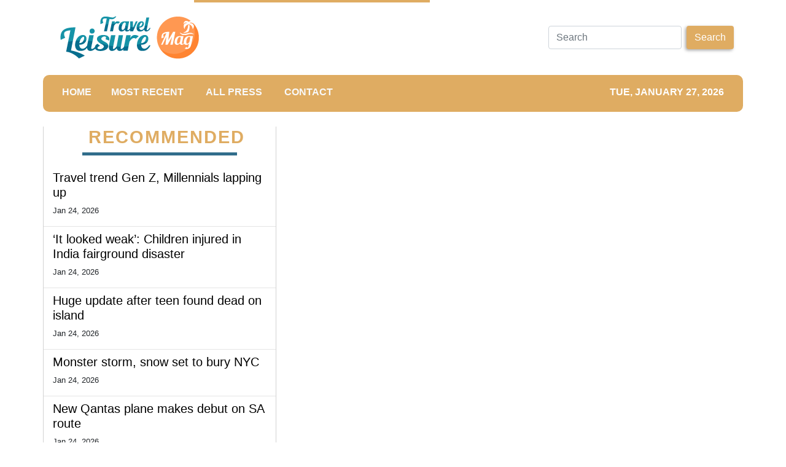

--- FILE ---
content_type: text/html; charset=utf-8
request_url: https://us-central1-vertical-news-network.cloudfunctions.net/get/fetch-include-rss
body_size: 25474
content:
[
  {
    "id": 112594133,
    "title": "Travel trend Gen Z, Millennials lapping up",
    "summary": "It’s a travel trend on the rise and one that younger generations never really turned to – until now.",
    "slug": "travel-trend-gen-z-millennials-lapping-up",
    "link": "https://www.news.com.au/travel/travel-updates/travel-stories/travel-trend-gen-z-millennials-lapping-up/news-story/98a733170b3c327330a417080409d535?from=rss-basic",
    "date_published": "2026-01-24T12:07:30.000Z",
    "images": "https://content.api.news/v3/images/bin/445144810fa701f4c045eeca257bedca?width=320",
    "categories": "2828,199,782,3240,3249,3252,3254,3258,3259,3286,3296,3297,3299",
    "img_id": "0",
    "caption": "",
    "country": "Australia",
    "source_type": "rss",
    "source": "news.com.au"
  },
  {
    "id": 112564544,
    "title": "‘It looked weak’: Children injured in India fairground disaster",
    "summary": "Onlookers watched in horror as a fairground ride packed with children in India collapsed, sending screaming kids hurtling to the ground.",
    "slug": "it-looked-weak-children-injured-in-india-fairground-disaster",
    "link": "https://www.news.com.au/travel/travel-updates/incidents/it-looked-weak-children-injured-in-india-fairground-disaster/news-story/0cb51ad8af3ce377c256e79eb8baf493?from=rss-basic",
    "date_published": "2026-01-24T12:07:30.000Z",
    "images": "https://content.api.news/v3/images/bin/22f29f08aa3923db5b5d4008783d9ba8?width=320",
    "categories": "2828,199,782,3240,3249,3252,3254,3258,3259,3286,3296,3297,3299",
    "img_id": "0",
    "caption": "",
    "country": "Australia",
    "source_type": "rss",
    "source": "news.com.au"
  },
  {
    "id": 112545929,
    "title": "Huge update after teen found dead on island",
    "summary": "Authorities have narrowed down a Canadian backpacker’s likely cause of death, after her body was found on tourist island surrounded by dingoes.",
    "slug": "huge-update-after-teen-found-dead-on-island",
    "link": "https://www.news.com.au/travel/travel-updates/incidents/family-of-canadian-teen-found-dead-on-kgari-surrounded-by-dingoes-receive-preliminary-autopsy-results/news-story/9768dbfea58d37bdb0cce7c93d0df1a4?from=rss-basic",
    "date_published": "2026-01-24T12:07:30.000Z",
    "images": "https://content.api.news/v3/images/bin/da63a56c771be35a4c2cf2288942f3e2?width=320",
    "categories": "2828,199,782,3240,3249,3252,3254,3258,3259,3286,3296,3297,3299",
    "img_id": "0",
    "caption": "",
    "country": "Australia",
    "source_type": "rss",
    "source": "news.com.au"
  },
  {
    "id": 112480145,
    "title": "Monster storm, snow set to bury NYC",
    "summary": "New York City is bracing to be pommeled with the most snow in decades as a monster storm is set to wreak havoc across the region.",
    "slug": "monster-storm-snow-set-to-bury-nyc",
    "link": "https://www.news.com.au/travel/travel-updates/warnings/nyc-region-set-to-be-pommeled-with-most-snow-in-decades-as-monster-storm-set-to-wreak-havoc/news-story/1e6f625d53913c6247435119a7092979?from=rss-basic",
    "date_published": "2026-01-24T12:07:30.000Z",
    "images": "https://content.api.news/v3/images/bin/f1bd02bd095698273d8ae720beded2d7?width=320",
    "categories": "2828,199,782,3240,3249,3252,3254,3258,3259,3286,3296,3297,3299",
    "img_id": "0",
    "caption": "",
    "country": "Australia",
    "source_type": "rss",
    "source": "news.com.au"
  },
  {
    "id": 112397296,
    "title": "New Qantas plane makes debut on SA route",
    "summary": "Passengers flying on this popular Qantas route within Australia will notice something very different in the coming months.",
    "slug": "new-qantas-plane-makes-debut-on-sa-route",
    "link": "https://www.news.com.au/travel/travel-advice/flights/qantaslink-will-begin-flying-its-airbus-a220-aircraft-between-adelaide-and-brisbane/news-story/81d7c9077b4cf9a88ff6a4bb9f9ef8a4?from=rss-basic",
    "date_published": "2026-01-24T12:07:30.000Z",
    "images": "https://content.api.news/v3/images/bin/65191ebbbf9801377a24ef2dbd03e1d6?width=320",
    "categories": "2828,199,782,3240,3249,3252,3254,3258,3259,3286,3296,3297,3299",
    "img_id": "0",
    "caption": "",
    "country": "Australia",
    "source_type": "rss",
    "source": "news.com.au"
  },
  {
    "id": 112293400,
    "title": "Three men murdered in senseless Florida killing",
    "summary": "The families of two brothers and their close friend have called it a “random, tragic act”, undeserved by the close-knit trio of men.",
    "slug": "three-men-murdered-in-senseless-florida-killing",
    "link": "https://www.news.com.au/travel/travel-updates/incidents/three-men-murdered-in-senseless-florida-killing/news-story/9e230514fe6086f0237664e466e0aa97?from=rss-basic",
    "date_published": "2026-01-24T12:07:30.000Z",
    "images": "https://content.api.news/v3/images/bin/29667233ad39d10738cfd676c5ef1839?width=320",
    "categories": "2828,199,782,3240,3249,3252,3254,3258,3259,3286,3296,3297,3299",
    "img_id": "0",
    "caption": "",
    "country": "Australia",
    "source_type": "rss",
    "source": "news.com.au"
  },
  {
    "id": 112196655,
    "title": "Six-year-old girl orphaned as her parents, brother and cousin killed in high-speed train disaster",
    "summary": "A six-year-old girl has tragically lost both parents, her brother and a cousin after a devastating high-speed train crash claimed the lives of at least 40 people.",
    "slug": "sixyearold-girl-orphaned-as-her-parents-brother-and-cousin-killed-in-highspeed-train-disaster",
    "link": "https://www.news.com.au/travel/travel-updates/incidents/sixyearold-girl-orphaned-as-her-parents-brother-and-cousin-killed-in-highspeed-train-disaster/news-story/de365476c8ef2e780d77f70a4d23a910?from=rss-basic",
    "date_published": "2026-01-24T12:07:30.000Z",
    "images": "https://content.api.news/v3/images/bin/fe9bde10c3656dbaf30d116ac55c4be0?width=320",
    "categories": "2828,199,782,3240,3249,3252,3254,3258,3259,3286,3296,3297,3299",
    "img_id": "0",
    "caption": "",
    "country": "Australia",
    "source_type": "rss",
    "source": "news.com.au"
  },
  {
    "id": 112185573,
    "title": "‘Chill’: Brisbane mum unveils truth over viral beach swim video",
    "summary": "A Brisbane mum has hit back at social media critics after being slammed for a video that has been viewed more than 4 million times.",
    "slug": "chill-brisbane-mum-unveils-truth-over-viral-beach-swim-video",
    "link": "https://www.news.com.au/travel/travel-updates/incidents/chill-brisbane-mum-unveils-truth-over-viral-beach-swim-video/news-story/a84532df37382f3b1f13486892f2e59a?from=rss-basic",
    "date_published": "2026-01-24T12:07:30.000Z",
    "images": "https://content.api.news/v3/images/bin/cf5b3e0addedcf8eeca8a782150efede?width=320",
    "categories": "2828,199,782,3240,3249,3252,3254,3258,3259,3286,3296,3297,3299",
    "img_id": "0",
    "caption": "",
    "country": "Australia",
    "source_type": "rss",
    "source": "news.com.au"
  },
  {
    "id": 112108773,
    "title": "Sussex locals are baffled as fries wash up on their beach",
    "summary": "Local hikers were bemused by the arrival of food on the shores at Beachy Head, flooding a local seal colony. One witness described the detritus as being “two feet high” in places.",
    "slug": "sussex-locals-are-baffled-as-fries-wash-up-on-their-beach",
    "link": "https://www.news.com.au/travel/travel-updates/incidents/sussex-locals-are-baffled-as-fries-wash-up-on-their-beach/news-story/64cccf7af5b4fc2b43a304578da00f7f?from=rss-basic",
    "date_published": "2026-01-24T12:07:30.000Z",
    "images": "https://content.api.news/v3/images/bin/dd93f50365ee6f6f7550ec4179f5e6a2?width=320",
    "categories": "2828,199,782,3240,3249,3252,3254,3258,3259,3286,3296,3297,3299",
    "img_id": "0",
    "caption": "",
    "country": "Australia",
    "source_type": "rss",
    "source": "news.com.au"
  },
  {
    "id": 112085994,
    "title": "39 passengers dead in ‘horror movie’ crash",
    "summary": "At least 39 people have been killed following two high-speed trains derailing in Spain, as other injured passengers remain trapped and fighting for life.",
    "slug": "39-passengers-dead-in-horror-movie-crash",
    "link": "https://www.news.com.au/travel/travel-updates/incidents/at-least-21-dead-more-than-100-injured-and-trapped-after-two-highspeed-trains-derail-in-spain/news-story/9febcb84d933576f1bd2a9e7a2063786?from=rss-basic",
    "date_published": "2026-01-24T12:07:30.000Z",
    "images": "https://content.api.news/v3/images/bin/7f58ff66dbc25743b9e94633ff6e2303?width=320",
    "categories": "2828,199,782,3240,3249,3252,3254,3258,3259,3286,3296,3297,3299",
    "img_id": "0",
    "caption": "",
    "country": "Australia",
    "source_type": "rss",
    "source": "news.com.au"
  },
  {
    "id": 111692096,
    "title": "‘Best job in the world’: Qantas perk no one talks about",
    "summary": "Two Qantas flight attendants reveal the perk that is so good it prompted one of their boyfriends to quit his work from home job and change careers.",
    "slug": "best-job-in-the-world-qantas-perk-no-one-talks-about",
    "link": "https://www.news.com.au/travel/travel-advice/flights/best-job-in-the-world-why-qantas-flight-attendants-love-this-perk/news-story/12d789c157484a10f44abb7c2c999469?from=rss-basic",
    "date_published": "2026-01-24T12:07:30.000Z",
    "images": "https://content.api.news/v3/images/bin/42f561d8b6d850f717707701df739a56?width=320",
    "categories": "2828,199,782,3240,3249,3252,3254,3258,3259,3286,3296,3297,3299",
    "img_id": "0",
    "caption": "",
    "country": "Australia",
    "source_type": "rss",
    "source": "news.com.au"
  },
  {
    "id": 111606197,
    "title": "Wild footage captures extent of chaotic floods",
    "summary": "Police have completed multiple helicopter rescues described as a “Victorian first” after severe flash flooding trapped hikers and residents along the Great Ocean Road.",
    "slug": "wild-footage-captures-extent-of-chaotic-floods",
    "link": "https://www.news.com.au/travel/travel-updates/incidents/wild-vision-of-cars-being-swept-out-to-sea-in-victoria/news-story/892b90c506e2f5fe7fb8a339e259cb6e?from=rss-basic",
    "date_published": "2026-01-24T12:07:30.000Z",
    "images": "https://content.api.news/v3/images/bin/07818b51f96a65f49357d76ed822dc7f?width=320",
    "categories": "2828,199,782,3240,3249,3252,3254,3258,3259,3286,3296,3297,3299",
    "img_id": "0",
    "caption": "",
    "country": "Australia",
    "source_type": "rss",
    "source": "news.com.au"
  },
  {
    "id": 111591487,
    "title": "Sydney hotel’s best-kept rooftop ‘secret’",
    "summary": "One of Sydney’s most iconic hotels has been “hiding” something on its rooftop for the past 10 years, which forms part of its menus.",
    "slug": "sydney-hotels-bestkept-rooftop-secret",
    "link": "https://www.news.com.au/travel/travel-ideas/food-drink/sydney-hotels-bestkept-rooftop-secret/news-story/114d2b66ec7540edc20876d1699d28d1?from=rss-basic",
    "date_published": "2026-01-24T12:07:30.000Z",
    "images": "https://content.api.news/v3/images/bin/e7c0a2e7e646d7fa99e42a9273bf6d7e?width=320",
    "categories": "2828,199,782,3240,3249,3252,3254,3258,3259,3286,3296,3297,3299",
    "img_id": "0",
    "caption": "",
    "country": "Australia",
    "source_type": "rss",
    "source": "news.com.au"
  },
  {
    "id": 111527041,
    "title": "Horror moment arm waves beneath snow",
    "summary": "Skier Matteo Zilla was skiing in the Swiss Alps when he saw an arm waving from beneath the snow, and caught his horrific discovery on video.",
    "slug": "horror-moment-arm-waves-beneath-snow",
    "link": "https://www.news.com.au/travel/travel-updates/incidents/skier-frees-man-trapped-beneath-the-snow/news-story/1fd5174ca32b6c1dbad5747bdc84b2e1?from=rss-basic",
    "date_published": "2026-01-24T12:07:30.000Z",
    "images": "https://content.api.news/v3/images/bin/f8b50eee2e166a04f41aad3c1e42f3e3?width=320",
    "categories": "2828,199,782,3240,3249,3252,3254,3258,3259,3286,3296,3297,3299",
    "img_id": "0",
    "caption": "",
    "country": "Australia",
    "source_type": "rss",
    "source": "news.com.au"
  },
  {
    "id": 111505843,
    "title": "Passport change every Brit needs to know",
    "summary": "The UK government has announced changes to passport regulations that will impact Aussies with British or Irish citizenship.",
    "slug": "passport-change-every-brit-needs-to-know",
    "link": "https://www.news.com.au/travel/travel-updates/warnings/uk-governments-new-entry-requirements-to-affect-dual-britishaustralian-citizens/news-story/2fb95ca7156fd51cbb787fb8762be687?from=rss-basic",
    "date_published": "2026-01-24T12:07:30.000Z",
    "images": "https://content.api.news/v3/images/bin/7ab2a8bb194cbf2e45a5c4dbad8e4369?width=320",
    "categories": "2828,199,782,3240,3249,3252,3254,3258,3259,3286,3296,3297,3299",
    "img_id": "0",
    "caption": "",
    "country": "Australia",
    "source_type": "rss",
    "source": "news.com.au"
  },
  {
    "id": 111489075,
    "title": "Philippine Airlines’ new safety clip goes viral",
    "summary": "A major airline’s new safety video is something no one saw coming with viewers admitting it’s one of the few in-flight clips they’ve watched until the end.",
    "slug": "philippine-airlines-new-safety-clip-goes-viral",
    "link": "https://www.news.com.au/travel/travel-advice/flights/philippine-airlines-new-safety-clip-goes-viral/news-story/fbfd293454823fdd14fe8e297010542c?from=rss-basic",
    "date_published": "2026-01-24T12:07:30.000Z",
    "images": "https://content.api.news/v3/images/bin/3ab3fcc83286e12bbfe6323ca792256d?width=320",
    "categories": "2828,199,782,3240,3249,3252,3254,3258,3259,3286,3296,3297,3299",
    "img_id": "0",
    "caption": "",
    "country": "Australia",
    "source_type": "rss",
    "source": "news.com.au"
  },
  {
    "id": 111466120,
    "title": "Virgin’s surprise ‘pets in cabin’ update",
    "summary": "Virgin Australia has made a surprise announcement after revealing it will allow cats and dogs on flights.",
    "slug": "virgins-surprise-pets-in-cabin-update",
    "link": "https://www.news.com.au/travel/travel-updates/travel-stories/virgins-surprise-pets-in-cabin-update/news-story/591873ffc609b4530534c0ecb7e96cd7?from=rss-basic",
    "date_published": "2026-01-24T12:07:30.000Z",
    "images": "https://content.api.news/v3/images/bin/5d240bae9bbb11057a16189a73287d13?width=320",
    "categories": "2828,199,782,3240,3249,3252,3254,3258,3259,3286,3296,3297,3299",
    "img_id": "0",
    "caption": "",
    "country": "Australia",
    "source_type": "rss",
    "source": "news.com.au"
  },
  {
    "id": 111404372,
    "title": "Surprise winner in world’s ‘safest’ airline rank",
    "summary": "AirlineRatings has just delivered its annual ranking of the world’s safest airlines — and the results for 2026 are like nothing the list has seen before.",
    "slug": "surprise-winner-in-worlds-safest-airline-rank",
    "link": "https://www.news.com.au/travel/travel-ideas/best-of-travel/worlds-safest-airlines-for-2026-revealed-and-theres-a-historic-first/news-story/23bd49ce36377bad148748c215d402ff?from=rss-basic",
    "date_published": "2026-01-24T12:07:30.000Z",
    "images": "https://content.api.news/v3/images/bin/22647ac3e01bf3996fd3dad830c4fc40?width=320",
    "categories": "2828,199,782,3240,3249,3252,3254,3258,3259,3286,3296,3297,3299",
    "img_id": "0",
    "caption": "",
    "country": "Australia",
    "source_type": "rss",
    "source": "news.com.au"
  },
  {
    "id": 111404371,
    "title": "Kangaroo’s surprise dip in unexpected location",
    "summary": "In what is perhaps the most Aussie scene of summer imaginable, a kangaroo has been filmed taking a dip in the most unlikely of places.",
    "slug": "kangaroos-surprise-dip-in-unexpected-location",
    "link": "https://www.news.com.au/travel/travel-updates/travel-stories/adorable-moment-kangaroo-spotted-taking-a-dip-at-a-theme-park/news-story/e038baff611237343fa1180982f89319?from=rss-basic",
    "date_published": "2026-01-24T12:07:30.000Z",
    "images": "https://content.api.news/v3/images/bin/0d315c3bc7affb163f58a263c949b4c1?width=320",
    "categories": "2828,199,782,3240,3249,3252,3254,3258,3259,3286,3296,3297,3299",
    "img_id": "0",
    "caption": "",
    "country": "Australia",
    "source_type": "rss",
    "source": "news.com.au"
  },
  {
    "id": 111373408,
    "title": "Virgin’s huge one-week only sale from $49",
    "summary": "Virgin Australia has just dropped a huge sale to kick off 2026 with domestic and international flights heavily discounted.",
    "slug": "virgins-huge-oneweek-only-sale-from-49",
    "link": "https://www.news.com.au/travel/travel-deals/virgins-huge-oneweek-only-sale-from-49/news-story/dbe271ad5b7f269fa4b5ea596f403c8e?from=rss-basic",
    "date_published": "2026-01-24T12:07:30.000Z",
    "images": "https://content.api.news/v3/images/bin/39ef348b50a5e74c2263f402f89c06a5?width=320",
    "categories": "2828,199,782,3240,3249,3252,3254,3258,3259,3286,3296,3297,3299",
    "img_id": "0",
    "caption": "",
    "country": "Australia",
    "source_type": "rss",
    "source": "news.com.au"
  },
  {
    "id": 111062692,
    "title": "Woman killed after shark rips off her arm",
    "summary": "A tourist’s heartbreaking final words before she was killed by a shark in the US Virgin Islands has been revealed.",
    "slug": "woman-killed-after-shark-rips-off-her-arm",
    "link": "https://www.news.com.au/travel/travel-updates/incidents/woman-killed-after-shark-rips-off-her-arm-in-us-virgin-islands/news-story/3bcbb5782b843ee964e63122df2b2f21?from=rss-basic",
    "date_published": "2026-01-24T12:07:30.000Z",
    "images": "https://content.api.news/v3/images/bin/da467fc5ad6d5eaff1f1ffd11edaa37f?width=320",
    "categories": "2828,199,782,3240,3249,3252,3254,3258,3259,3286,3296,3297,3299",
    "img_id": "0",
    "caption": "",
    "country": "Australia",
    "source_type": "rss",
    "source": "news.com.au"
  },
  {
    "id": 111062691,
    "title": "Panic as ‘doomsday’ plane spotted at airport",
    "summary": "Panic has exploded across the internet as Donald Trump’s so-called ‘doomsday plane’ was spotted flying out of Los Angeles.",
    "slug": "panic-as-doomsday-plane-spotted-at-airport",
    "link": "https://www.news.com.au/travel/travel-updates/incidents/panic-as-trumps-doomsday-plane-is-spotted-flying-out-of-lax/news-story/f3cb397d0f510813a2db51e02feee77a?from=rss-basic",
    "date_published": "2026-01-24T12:07:30.000Z",
    "images": "https://content.api.news/v3/images/bin/c180844c63e920d49886db17c3de815e?width=320",
    "categories": "2828,199,782,3240,3249,3252,3254,3258,3259,3286,3296,3297,3299",
    "img_id": "0",
    "caption": "",
    "country": "Australia",
    "source_type": "rss",
    "source": "news.com.au"
  },
  {
    "id": 110930307,
    "title": "Concerning aeroplane water quality discovery",
    "summary": "We’re often told to stay hydrated on flights, but new experiments have revealed the sickening water qualities served on some airlines.",
    "slug": "concerning-aeroplane-water-quality-discovery",
    "link": "https://www.news.com.au/travel/travel-updates/health-safety/experiments-reveal-sickening-water-quality-on-planes-heres-which-airlines-were-the-cleanest/news-story/df532ff59bb7abd6e21567f1ecbf390a?from=rss-basic",
    "date_published": "2026-01-24T12:07:30.000Z",
    "images": "https://content.api.news/v3/images/bin/b1e003672af4115fcfce9f0f1a878fee?width=320",
    "categories": "2828,199,782,3240,3249,3252,3254,3258,3259,3286,3296,3297,3299",
    "img_id": "0",
    "caption": "",
    "country": "Australia",
    "source_type": "rss",
    "source": "news.com.au"
  },
  {
    "id": 110918231,
    "title": "Popular tourist park’s huge kid-free move",
    "summary": "A popular tourist park in South Australia has received a wave of feedback after announcing it was now an “adults-only sanctuary” – which means child-free.",
    "slug": "popular-tourist-parks-huge-kidfree-move",
    "link": "https://www.news.com.au/travel/travel-updates/travel-stories/popular-tourist-parks-huge-kidfree-move/news-story/cca1f29d1bfb9b399a117f04a49c96df?from=rss-basic",
    "date_published": "2026-01-24T12:07:30.000Z",
    "images": "https://content.api.news/v3/images/bin/632564a701eaf7ba4f0bb197cbb3cc3a?width=320",
    "categories": "2828,199,782,3240,3249,3252,3254,3258,3259,3286,3296,3297,3299",
    "img_id": "0",
    "caption": "",
    "country": "Australia",
    "source_type": "rss",
    "source": "news.com.au"
  },
  {
    "id": 110895934,
    "title": "Jetstar drops $149 flights to Bali in huge sale",
    "summary": "Jetstar has just dropped a massive, four-day sale with flights to Bali starting from just $149.",
    "slug": "jetstar-drops-149-flights-to-bali-in-huge-sale",
    "link": "https://www.news.com.au/travel/travel-deals/jetstar-drops-149-flights-to-bali-in-huge-sale/news-story/8ce2d5c554e57212b1ecd0cf1005a66b?from=rss-basic",
    "date_published": "2026-01-24T12:07:30.000Z",
    "images": "https://content.api.news/v3/images/bin/35dfba7d9fca053fe7f8f2ceaffababc?width=320",
    "categories": "2828,199,782,3240,3249,3252,3254,3258,3259,3286,3296,3297,3299",
    "img_id": "0",
    "caption": "",
    "country": "Australia",
    "source_type": "rss",
    "source": "news.com.au"
  },
  {
    "id": 110788236,
    "title": "Snow chaos across Europe, flights cancelled",
    "summary": "Snow, ice and high winds wreaking havoc across Europe with hundreds of flights cancelled as the continent battles extreme weather conditions.",
    "slug": "snow-chaos-across-europe-flights-cancelled",
    "link": "https://www.news.com.au/travel/travel-updates/warnings/snow-chaos-across-europe-flights-cancelled/news-story/6b5964602a591a8b34443aaf3c9e7976?from=rss-basic",
    "date_published": "2026-01-24T12:07:30.000Z",
    "images": "https://content.api.news/v3/images/bin/3987a0776458fb98fbfbb2c9654b6cbe?width=320",
    "categories": "2828,199,782,3240,3249,3252,3254,3258,3259,3286,3296,3297,3299",
    "img_id": "0",
    "caption": "",
    "country": "Australia",
    "source_type": "rss",
    "source": "news.com.au"
  },
  {
    "id": 110764859,
    "title": "‘Not if but when’: Swiss ski resort bar narrowly avoided fatal blaze in 2019",
    "summary": "Footage of the shocking moment sparklers nearly set a Swiss bar on fire six years before the fatal New Year’s Eve blaze there has resurfaced.",
    "slug": "not-if-but-when-swiss-ski-resort-bar-narrowly-avoided-fatal-blaze-in-2019",
    "link": "https://www.news.com.au/travel/travel-updates/incidents/not-if-but-when-swiss-ski-resort-bar-narrowly-avoided-fatal-blaze-in-2019/news-story/fbf8b995d07f774ea9118c0fa02540af?from=rss-basic",
    "date_published": "2026-01-24T12:07:30.000Z",
    "images": "https://content.api.news/v3/images/bin/9c91e14ccea47f793f89b6e8ef7afb01?width=320",
    "categories": "2828,199,782,3240,3249,3252,3254,3258,3259,3286,3296,3297,3299",
    "img_id": "0",
    "caption": "",
    "country": "Australia",
    "source_type": "rss",
    "source": "news.com.au"
  },
  {
    "id": 110712172,
    "title": "Influencers, OnlyFans creators hoarding US visa meant for movie stars",
    "summary": "OnlyFans creators and influencers are flooding in the US despite the nation’s strict immigration and visa restrictions under Donald Trump.",
    "slug": "influencers-onlyfans-creators-hoarding-us-visa-meant-for-movie-stars",
    "link": "https://www.news.com.au/travel/travel-updates/travel-stories/influencers-onlyfans-creators-hoarding-us-visa-meant-for-movie-stars/news-story/a2e34e5d1091120b36d05f28928a6ed6?from=rss-basic",
    "date_published": "2026-01-24T12:07:30.000Z",
    "images": "https://content.api.news/v3/images/bin/ebbdc3895471efbd75478f48693ef74a?width=320",
    "categories": "2828,199,782,3240,3249,3252,3254,3258,3259,3286,3296,3297,3299",
    "img_id": "0",
    "caption": "",
    "country": "Australia",
    "source_type": "rss",
    "source": "news.com.au"
  },
  {
    "id": 110632534,
    "title": "Barefoot walk of death in Qld floodwaters",
    "summary": "Rescue crews have performed an extraordinary 510km mission to save three men  left stranded in floodwaters, with an insane detail emerging in one of the missions.",
    "slug": "barefoot-walk-of-death-in-qld-floodwaters",
    "link": "https://www.news.com.au/national/queensland/news/three-men-stranded-in-queensland-floodwaters-rescued-by-helicopter-crew-based-500km-away/news-story/61b5924387dd4e9757fdbc5b2888743e?from=rss-basic",
    "date_published": "2026-01-24T12:07:30.000Z",
    "images": "https://content.api.news/v3/images/bin/6b76363ebcfd8b13d15e26ad6ee18acb?width=320",
    "categories": "2828,199,782,3240,3249,3252,3254,3258,3259,3286,3296,3297,3299",
    "img_id": "0",
    "caption": "",
    "country": "Australia",
    "source_type": "rss",
    "source": "news.com.au"
  },
  {
    "id": 110282812,
    "title": "Vancouver truth Trump doesn’t want known",
    "summary": "Canada is a quiet and idyllic part of the world, but that’s all set to change in 2026 with the country set to be flipped on its head.",
    "slug": "vancouver-truth-trump-doesnt-want-known",
    "link": "https://www.news.com.au/travel/destinations/canada-set-to-be-completely-overrun-by-diehards-in-2026/news-story/5cbef06211de86103f8a02ee454cfadb?from=rss-basic",
    "date_published": "2026-01-24T12:07:30.000Z",
    "images": "https://content.api.news/v3/images/bin/6c872db3bebebb5fedd267f020d10d3f?width=320",
    "categories": "2828,199,782,3240,3249,3252,3254,3258,3259,3286,3296,3297,3299",
    "img_id": "0",
    "caption": "",
    "country": "Australia",
    "source_type": "rss",
    "source": "news.com.au"
  },
  {
    "id": 112661344,
    "title": "It's Freezing Outdoors! Make Some Winter Choices And I'll Tell You Where To Go To Warm Up!",
    "summary": "Are you coming to the cottage?\n\n\nView Entire Post ›",
    "slug": "its-freezing-outdoors-make-some-winter-choices-and-ill-tell-you-where-to-go-to-warm-up",
    "link": "https://www.buzzfeed.com/ellie4me/its-freezing-outdoors-make-some-winter-choices-a",
    "date_published": "2026-01-24T11:51:02.000Z",
    "images": "https://img.buzzfeed.com/buzzfeed-static/static/2026-01/23/14/thumb/CFOqpwsLg.jpg?crop=1245:830;3,0&resize=1250:830",
    "categories": "2828,199,782,3240,3249,3252,3254,3258,3259,3286,3296,3297,3299",
    "img_id": "0",
    "caption": "",
    "country": "Worldwide",
    "source_type": "rss",
    "source": "BuzzFeed"
  },
  {
    "id": 112441643,
    "title": "Travellers Are Sharing The Most \"This Can't Be Happening?!\" Plane Rides They've Ever Been On, And Yeah, I'm Walking Everywhere Now",
    "summary": "As the granddaughter of a plane crash survivor, I want you to know that everything will be okay.\n\n\nView Entire Post ›",
    "slug": "travellers-are-sharing-the-most-this-cant-be-happening-plane-rides-theyve-ever-been-on-and-yeah-im-walking-everywhere-now",
    "link": "https://www.buzzfeed.com/jennifer_mcphee/horrifying-airplane-stories",
    "date_published": "2026-01-24T11:25:10.000Z",
    "images": "https://img.buzzfeed.com/buzzfeed-static/static/2026-01/19/22/thumb/SM52OOZOe.jpg?crop=2988:1992;6,0&resize=1250:830",
    "categories": "2828,199,782,3240,3249,3252,3254,3258,3259,3286,3296,3297,3299",
    "img_id": "0",
    "caption": "",
    "country": "Worldwide",
    "source_type": "rss",
    "source": "BuzzFeed"
  },
  {
    "id": 111561998,
    "title": "\"Many Tourists Don't Make It To The Morning\": Locals Are Sharing The Common Tourist Mistakes That Are So Dangerous, They Could Literally Kill You",
    "summary": "\"The horses WILL bite you.\"\n\n\nView Entire Post ›",
    "slug": "many-tourists-dont-make-it-to-the-morning-locals-are-sharing-the-common-tourist-mistakes-that-are-so-dangerous-they-could-literally-kill-you",
    "link": "https://www.buzzfeed.com/abbyzinman/locals-dangerous-tourist-mistakes",
    "date_published": "2026-01-24T11:25:05.000Z",
    "images": "https://img.buzzfeed.com/buzzfeed-static/static/2026-01/09/15/thumb/ktQlBXblPG.jpg?crop=1245:830;3,0&resize=1250:830",
    "categories": "2828,199,782,3240,3249,3252,3254,3258,3259,3286,3296,3297,3299",
    "img_id": "0",
    "caption": "",
    "country": "Worldwide",
    "source_type": "rss",
    "source": "BuzzFeed"
  },
  {
    "id": 112663364,
    "title": "K-drama casting news about Shin Min-a, Ha Ji-won, Lee Yul-eum and more",
    "summary": "Love appears to be in the air this week in the K-drama industry, with a spate of casting announcements for coming romance series making the rounds.\nRead on to find out more.\nWed Thu Fri\nIn what would be her first role following her marriage to Kim Woo-bin in December, Shin Min-a (Hometown Cha-Cha-Cha) is considering an offer for the drama Wed Thu Fri. Reports indicate that Lee Jin-wook has also been offered a part, though his agency has not yet confirmed.\nThe title of the show refers to a...",
    "slug": "kdrama-casting-news-about-shin-mina-ha-jiwon-lee-yuleum-and-more",
    "link": "https://www.scmp.com/lifestyle/k-drama/k-drama/article/3340960/k-drama-casting-news-about-shin-min-ha-ji-won-lee-yul-eum-and-more?utm_source=rss_feed",
    "date_published": "2026-01-24T11:15:07.000Z",
    "images": "https://cdn.i-scmp.com/sites/default/files/styles/1280x720/public/d8/images/canvas/2026/01/23/644020cf-742f-4c17-a010-9ce8c9d253da_8c2b2b05.jpg?itok=IkS5uXaP&v=1769152649",
    "categories": "2828,199,782,3240,3249,3252,3254,3258,3259,3286,3296,3297,3299",
    "img_id": "0",
    "caption": "",
    "country": "Worldwide",
    "source_type": "rss",
    "source": "South China Morning Post"
  },
  {
    "id": 112256212,
    "title": "People From All Over The World Are Calling Out Their Country's Most Overrated Food — And Naming The Dish That Deserves The Spotlight Instead",
    "summary": "I'm drooling reading these. \n\n\nView Entire Post ›",
    "slug": "people-from-all-over-the-world-are-calling-out-their-countrys-most-overrated-food-and-naming-the-dish-that-deserves-the-spotlight-instead",
    "link": "https://www.buzzfeed.com/savannah3ip/foods-that-are-shockingly-popular",
    "date_published": "2026-01-24T10:25:08.000Z",
    "images": "https://img.buzzfeed.com/buzzfeed-static/static/2026-01/16/20/thumb/o3pLdII1P.jpg?crop=1245:830;3,0&resize=1250:830",
    "categories": "2828,199,782,3240,3249,3252,3254,3258,3259,3286,3296,3297,3299",
    "img_id": "0",
    "caption": "",
    "country": "Worldwide",
    "source_type": "rss",
    "source": "BuzzFeed"
  },
  {
    "id": 112653736,
    "title": "Who is Kris Jenner’s glamorous niece, Natalie Zettel – who just turned 28?",
    "summary": "Kris Jenner recently shared a sweet Instagram Story to congratulate her niece, Natalie Zettel, on her birthday. “Happy birthday @nataliezettel. I hope you have the most magical day! Love you!” the momager wrote, sharing a picture of her and Zettel with grandma MJ, who viewers might be familiar with if they’ve been keeping up with the Kardashians.\n\nHere’s everything you need to know about Natalie Zettel.\nNatalie Zettel is an influencer\n\nZettel was born in January 1998. The 28-year-old could...",
    "slug": "who-is-kris-jenners-glamorous-niece-natalie-zettel-who-just-turned-28",
    "link": "https://www.scmp.com/magazines/style/people/celebrities/article/3340993/who-kris-jenners-glamorous-niece-natalie-zettel-who-just-turned-28?utm_source=rss_feed",
    "date_published": "2026-01-24T10:00:10.000Z",
    "images": "https://cdn.i-scmp.com/sites/default/files/styles/1280x720/public/d8/images/canvas/2026/01/23/824692b7-233a-45ab-8c19-45c4aada5445_e2ab276b.jpg?itok=bJ3Ds8Lq&v=1769157624",
    "categories": "2828,199,782,3240,3249,3252,3254,3258,3259,3286,3296,3297,3299",
    "img_id": "0",
    "caption": "",
    "country": "Worldwide",
    "source_type": "rss",
    "source": "South China Morning Post"
  },
  {
    "id": 112661342,
    "title": "Travel Math: When Flying Costs as Much as the Train, Who Wins?",
    "summary": "Amtrak says dynamic pricing has helped strengthen its finances, but travelers often grumble at the cost, especially for last-minute travel. Still, the train has a secret weapon: avoiding the airport.",
    "slug": "travel-math-when-flying-costs-as-much-as-the-train-who-wins",
    "link": "https://www.nytimes.com/2026/01/24/us/politics/amtrak-dynamic-pricing-flying.html",
    "date_published": "2026-01-24T10:00:07.000Z",
    "images": "https://static01.nyt.com/images/2026/01/15/multimedia/00xp-amtrak-gcvz/00xp-amtrak-gcvz-mediumSquareAt3X.jpg",
    "categories": "2828,199,782,3240,3249,3252,3254,3258,3259,3286,3296,3297,3299",
    "img_id": "0",
    "caption": "",
    "country": "Worldwide",
    "source_type": "rss",
    "source": "New York TImes"
  },
  {
    "id": 112653735,
    "title": "Year of the Horse 2026: what does AI predict the ‘Double Fire’ event has in store for us?",
    "summary": "Are your loved ones in luck this year? See our predictions for all the zodiac signs in the Year of the Horse.\nFortune-tellers and feng shui masters have locked in their predictions for the Year of the Fire Horse, which begins on February 17. This rare “Double Fire” event occurs only once every 60 years and is symbolic of intensity, vitality and forward momentum.\nHistorically, the Fire Horse is known to gallop through stagnant traditions, bringing a whirlwind of transformation that can shift from...",
    "slug": "year-of-the-horse-2026-what-does-ai-predict-the-double-fire-event-has-in-store-for-us",
    "link": "https://www.scmp.com/lifestyle/chinese-culture/article/3340786/year-horse-2026-what-does-ai-predict-double-fire-event-has-store-us?utm_source=rss_feed",
    "date_published": "2026-01-24T09:15:09.000Z",
    "images": "https://cdn.i-scmp.com/sites/default/files/styles/1280x720/public/d8/images/canvas/2026/01/22/277b96b4-f1ef-44b1-b157-60f6787d71a1_ff37de03.jpg?itok=4dS4mRmH&v=1769059075",
    "categories": "2828,199,782,3240,3249,3252,3254,3258,3259,3286,3296,3297,3299",
    "img_id": "0",
    "caption": "",
    "country": "Worldwide",
    "source_type": "rss",
    "source": "South China Morning Post"
  },
  {
    "id": 112654400,
    "title": "Does creatine work for menopausal symptoms? Doctors weigh in",
    "summary": "What the medical literature suggests on who and what might benefit from creatine supplementation and what's less clear.",
    "slug": "does-creatine-work-for-menopausal-symptoms-doctors-weigh-in",
    "link": "https://www.cbc.ca/news/health/creatine-menopause-second-opinion-9.7058231?cmp=rss",
    "date_published": "2026-01-24T09:00:00.000Z",
    "images": "https://i.cbc.ca/ais/32104d2d-4f02-48b7-a970-90645f17d2b1,1769189049135/full/max/0/default.jpg?im=Crop%2Crect%3D%2853%2C23%2C1673%2C941%29%3BResize%3D%28620%29",
    "categories": "2828,199,782,3240,3249,3252,3254,3258,3259,3286,3296,3297,3299",
    "img_id": "0",
    "caption": "",
    "country": "Worldwide",
    "source_type": "rss",
    "source": "CBC"
  },
  {
    "id": 112651729,
    "title": "FITUR 2026 opens its doors to travellers over the weekend",
    "summary": "The 46th edition of the International Tourism Fair ends its first three days, dedicated exclusively to the industry professionals, with a positive balance that reflects an excellent year for tourism and forecasts continued growth in 2026.\n\n After three business-focused professional days, FITUR opens its doors to travellers over the weekend, who will be able to explore a wide range of destinations thanks to the participation of 161 countries, 111 of them with official representation, as well as enjoy a varied programme of activities organised by exhibitors.",
    "slug": "fitur-2026-opens-its-doors-to-travellers-over-the-weekend",
    "link": "https://www.breakingtravelnews.com/news/article/fitur-2026-opens-its-doors-to-travellers-over-the-weekend/",
    "date_published": "2026-01-24T08:27:01.000Z",
    "images": "https://www.breakingtravelnews.com/images/sized/images/uploads/news-events/1540657888121-600x315.jpg",
    "categories": "2828,199,782,3240,3249,3252,3254,3258,3259,3286,3296,3297,3299",
    "img_id": "0",
    "caption": "",
    "country": "Worldwide",
    "source_type": "rss",
    "source": "Breaking Travel News"
  },
  {
    "id": 111692098,
    "title": "If You've Done 85% Of These Popular Bucket List Items, Congratulations, You're Waaaay Cooler Than The Average Person",
    "summary": "Some of these are controversial. \n\n\nView Entire Post ›",
    "slug": "if-youve-done-85-of-these-popular-bucket-list-items-congratulations-youre-waaaay-cooler-than-the-average-person",
    "link": "https://www.buzzfeed.com/savannah3ip/2026-bucketlist",
    "date_published": "2026-01-24T08:25:05.000Z",
    "images": "https://img.buzzfeed.com/buzzfeed-static/static/2026-01/16/00/thumb/3a-4D94HF.jpg?crop=2988:1992;6,0&resize=1250:830",
    "categories": "2828,199,782,3240,3249,3252,3254,3258,3259,3286,3296,3297,3299",
    "img_id": "0",
    "caption": "",
    "country": "Worldwide",
    "source_type": "rss",
    "source": "BuzzFeed"
  },
  {
    "id": 112651730,
    "title": "The First International Summit on Communication and Tourism aims to become “a major global milestone",
    "summary": "The first International Summit on Communication and Tourism, organized by FITUR and Agencia EFE and held as part of FITUR 2026, took place on Friday with the ambition of becoming “one of the major global milestones as a source of knowledge for professionals in communication and tourism”. This was stated at the opening session by José Vicente de los Mozos, President of the Executive Committee of IFEMA MADRID.",
    "slug": "the-first-international-summit-on-communication-and-tourism-aims-to-become-a-major-global-milestone",
    "link": "https://www.breakingtravelnews.com/news/article/the-first-international-summit-on-communication-and-tourism-aims-to-become/",
    "date_published": "2026-01-24T08:24:33.000Z",
    "images": "https://www.breakingtravelnews.com/images/sized/images/uploads/news-events/1540625213902_copy-600x315.png",
    "categories": "2828,199,782,3240,3249,3252,3254,3258,3259,3286,3296,3297,3299",
    "img_id": "0",
    "caption": "",
    "country": "Worldwide",
    "source_type": "rss",
    "source": "Breaking Travel News"
  },
  {
    "id": 112651731,
    "title": "The seventh edition of FITURNEXT invites placing water at the heart of sustainable tourism mgmt",
    "summary": "FITURNEXT, FITUR’s Sustainability Observatory, supported by Aqualia, a benchmark brand in the management of the integrated water cycle, has concluded its seventh edition with a focus on water and on the role of tourism as an ally in the sustainable and responsible management of this resource. Throughout its sessions, more than 40 experts from the public and private sectors took part in this forum to share best practices and present innovative solutions and technologies that are already helping to transform the tourism sector.",
    "slug": "the-seventh-edition-of-fiturnext-invites-placing-water-at-the-heart-of-sustainable-tourism-mgmt",
    "link": "https://www.breakingtravelnews.com/news/article/the-seventh-edition-of-fiturnext-invites-placing-water-at-the-heart-of-sust/",
    "date_published": "2026-01-24T08:22:07.000Z",
    "images": "https://www.breakingtravelnews.com/images/sized/images/uploads/news-events/1540657885036-600x315.jpg",
    "categories": "2828,199,782,3240,3249,3252,3254,3258,3259,3286,3296,3297,3299",
    "img_id": "0",
    "caption": "",
    "country": "Worldwide",
    "source_type": "rss",
    "source": "Breaking Travel News"
  },
  {
    "id": 112651732,
    "title": "FITUR 4all highlights a 10% increase in tourists with reduced mobility in Spain in 2025",
    "summary": "Participants at FITUR 4all highlighted on Friday that Spain recorded a 10% increase in tourists with some form of reduced mobility in 2025, underlining the need to continue working to firmly establish the country as a leading global reference for tourism for all. The specialized FITUR section brought together experts, institutional representatives and business leaders, who emphasized accessibility as a driver of competitiveness, innovation and positive impact within the tourism sector.",
    "slug": "fitur-4all-highlights-a-10-increase-in-tourists-with-reduced-mobility-in-spain-in-2025",
    "link": "https://www.breakingtravelnews.com/news/article/fitur-4all-highlights-a-10-increase-in-tourists-with-reduced-mobility-in-sp/",
    "date_published": "2026-01-24T08:17:24.000Z",
    "images": "https://www.breakingtravelnews.com/images/sized/images/uploads/news-events/1540657882247-600x315.jpg",
    "categories": "2828,199,782,3240,3249,3252,3254,3258,3259,3286,3296,3297,3299",
    "img_id": "0",
    "caption": "",
    "country": "Worldwide",
    "source_type": "rss",
    "source": "Breaking Travel News"
  },
  {
    "id": 112644393,
    "title": "How the ‘Guinness effect’ is brewing success for other stouts and porters",
    "summary": "Last year, London Black, a nitro porter beer from independent craft brewer Anspach & Hobday in South London, was named the UK’s No 1 beer in the Top 50 UK Beer Awards, unseating 2024’s winner, Deya Steady Rolling Man pale ale.\nThe judges were explicit about the context of its win, stating: “The resurgence of stout and the popularity of Guinness have no doubt helped to drive its success.”\nThe legendary Irish brand has one of the most seductive marketing histories in modern drinks.\nFrom 1920s...",
    "slug": "how-the-guinness-effect-is-brewing-success-for-other-stouts-and-porters",
    "link": "https://www.scmp.com/lifestyle/food-drink/article/3340821/how-guinness-effect-brewing-success-other-stouts-and-porters?utm_source=rss_feed",
    "date_published": "2026-01-24T08:15:09.000Z",
    "images": "https://cdn.i-scmp.com/sites/default/files/styles/1280x720/public/d8/images/canvas/2026/01/23/dbc60253-6ead-422d-993c-fd8542041a59_3288baaf.jpg?itok=cQ9cIypX&v=1769145923",
    "categories": "2828,199,782,3240,3249,3252,3254,3258,3259,3286,3296,3297,3299",
    "img_id": "0",
    "caption": "",
    "country": "Worldwide",
    "source_type": "rss",
    "source": "South China Morning Post"
  },
  {
    "id": 112651733,
    "title": "FITUR 2026 announces the winners of the Best Stand Award and the Sustainable Stand Award",
    "summary": "The International Tourism Trade Fair highlights the designs of Castilla y León, Madrid and Galicia in the Autonomous Communities category; Guatemala, Abu Dhabi and Egypt in Countries and Regions; and Vincci, Meliá and Alsa in the Companies category. The Government of Cantabria, Grupo Piñero, the Castelldefels City Council and Turismo de Galicia are recognized for their commitment to sustainable participation.",
    "slug": "fitur-2026-announces-the-winners-of-the-best-stand-award-and-the-sustainable-stand-award",
    "link": "https://www.breakingtravelnews.com/news/article/fitur-2026-announces-the-winners-of-the-best-stand-award-and-the-sustainabl/",
    "date_published": "2026-01-24T08:06:25.000Z",
    "images": "https://www.breakingtravelnews.com/images/sized/images/uploads/news-events/IMG_Sustainable_Stand_Awards-600x315.jpg",
    "categories": "2828,199,782,3240,3249,3252,3254,3258,3259,3286,3296,3297,3299",
    "img_id": "0",
    "caption": "",
    "country": "Worldwide",
    "source_type": "rss",
    "source": "Breaking Travel News"
  },
  {
    "id": 112643072,
    "title": "Car review: Aston Martin Vanquish Volante",
    "summary": "Car expert Jeremy Taylor shares his thoughts on Aston Martin's new Vanquish Volante supercar\nThe post Car review: Aston Martin Vanquish Volante appeared first on Business Traveller.",
    "slug": "car-review-aston-martin-vanquish-volante",
    "link": "https://www.businesstraveller.com/tried-tested/cars-tried-tested/car-review-aston-martin-vanquish-volante/",
    "date_published": "2026-01-24T08:00:00.000Z",
    "images": "https://www.businesstraveller.com/wp-content/uploads/2026/01/PAAston-Martin-Vanquish-Volante_01-e1767977076657-1024x689.jpg",
    "categories": "2828,199,782,3240,3249,3252,3254,3258,3259,3286,3296,3297,3299",
    "img_id": "0",
    "caption": "",
    "country": "Worldwide",
    "source_type": "rss",
    "source": "Business Traveller"
  },
  {
    "id": 112643071,
    "title": "Smart Travel: AI-Powered Travel Tools",
    "summary": "These AI-powered travel tools will make your next African trip easier to plan – and more enjoyable when you get there\nThe post Smart Travel: AI-Powered Travel Tools appeared first on Business Traveller.",
    "slug": "smart-travel-aipowered-travel-tools",
    "link": "https://www.businesstraveller.com/insights/smart-travel-ai-powered-travel-tools/",
    "date_published": "2026-01-24T08:00:00.000Z",
    "images": "https://www.businesstraveller.com/wp-content/uploads/2026/01/GettyImages-2212716077-1-1024x580.jpg",
    "categories": "2828,199,782,3240,3249,3252,3254,3258,3259,3286,3296,3297,3299",
    "img_id": "0",
    "caption": "",
    "country": "Worldwide",
    "source_type": "rss",
    "source": "Business Traveller"
  },
  {
    "id": 112652411,
    "title": "StarDream Cruises showcases India’s spirit of togetherness through new brand films",
    "summary": "StarDream Cruises has launched two new brand films, A World Between SEA & SKY and A Voyage Called India - A Heart That Sails With Us, capturing its evolving focus on culturally resonant, experience-led cruising. Centred on the theme Disconnect to Reconnect and the tagline Perfect Moments, the campaign highlights ease, connection, and inclusion for Indian travellers, with A Voyage Called India also set for a Republic Day cinema release across 63 screens.",
    "slug": "stardream-cruises-showcases-indias-spirit-of-togetherness-through-new-brand-films",
    "link": "https://travel.economictimes.indiatimes.com/news/tourism/cruise/stardream-cruises-launches-inspiring-brand-films-celebrating-indias-cultural-diversity-and-togetherness/127362233",
    "date_published": "2026-01-24T07:29:00.000Z",
    "images": "https://etimg.etb2bimg.com/thumb/img-size-107006/127362233.cms",
    "categories": "2828,199,782,3240,3249,3252,3254,3258,3259,3286,3296,3297,3299",
    "img_id": "0",
    "caption": "",
    "country": "Worldwide",
    "source_type": "rss",
    "source": "India Times"
  },
  {
    "id": 112643070,
    "title": "Aman at Sea opens reservations for Amangati’s inaugural 2027 Mediterranean Voyages",
    "summary": "Aman at Sea has unveiled the debut itineraries for Amangati, its first ocean-going superyacht, with reservations now open for Spring 2027. The 180-metre vessel will operate five- to eight-night voyages across the Mediterranean, combining Aman’s design philosophy of space, privacy and tranquillity with immersive, culturally timed itineraries including stops along the French Riviera, Dalmatian Coast and Venice.",
    "slug": "aman-at-sea-opens-reservations-for-amangatis-inaugural-2027-mediterranean-voyages",
    "link": "https://travel.economictimes.indiatimes.com/news/tourism/cruise/luxury-yacht-amangati-launches-mediterranean-voyages-for-2027/127361330",
    "date_published": "2026-01-24T05:18:00.000Z",
    "images": "https://etimg.etb2bimg.com/thumb/img-size-739822/127361330.cms",
    "categories": "2828,199,782,3240,3249,3252,3254,3258,3259,3286,3296,3297,3299",
    "img_id": "0",
    "caption": "",
    "country": "Worldwide",
    "source_type": "rss",
    "source": "India Times"
  },
  {
    "id": 112635423,
    "title": "Famous San Francisco Chinatown restaurant House of Nanking gets its own cookbook",
    "summary": "Kathy Fang remembers standing on a little stool in the kitchen of her San Francisco home, learning to cook beside her grandmother.\n“She taught me how to cook using a wok when I was very young,” says the chef. “The first dish I ever made was stir-fried Shanghai baby bok choi. There were no measurements – just instinct, tasting, adjusting.”\nThose early lessons in intuition were reinforced daily in a very different kitchen: House of Nanking, the restaurant founded by her father, Peter Fang, nearly...",
    "slug": "famous-san-francisco-chinatown-restaurant-house-of-nanking-gets-its-own-cookbook",
    "link": "https://www.scmp.com/lifestyle/food-drink/article/3340832/famous-san-francisco-chinatown-restaurant-house-nanking-gets-its-own-cookbook?utm_source=rss_feed",
    "date_published": "2026-01-24T04:45:09.000Z",
    "images": "https://cdn.i-scmp.com/sites/default/files/styles/1280x720/public/d8/images/canvas/2026/01/23/330f2bab-1f46-4ad9-bb23-b62c3c28d26c_9db7499d.jpg?itok=HTyclB7z&v=1769164887",
    "categories": "2828,199,782,3240,3249,3252,3254,3258,3259,3286,3296,3297,3299",
    "img_id": "0",
    "caption": "",
    "country": "Worldwide",
    "source_type": "rss",
    "source": "South China Morning Post"
  },
  {
    "id": 112305917,
    "title": "15 Disney Rides That Permanently Closed Forever, And I Didn't Realize Why They Were Shut Down For Good",
    "summary": "This one ride was NOT made for children.\n\n\nView Entire Post ›",
    "slug": "15-disney-rides-that-permanently-closed-forever-and-i-didnt-realize-why-they-were-shut-down-for-good",
    "link": "https://www.buzzfeed.com/ravenishak/closed-disney-park-rides",
    "date_published": "2026-01-24T04:25:05.000Z",
    "images": "https://img.buzzfeed.com/buzzfeed-static/static/2026-01/23/16/thumb/ClKhD-kYI.jpg?crop=2987:1991;6,0&resize=1250:830",
    "categories": "2828,199,782,3240,3249,3252,3254,3258,3259,3286,3296,3297,3299",
    "img_id": "0",
    "caption": "",
    "country": "Worldwide",
    "source_type": "rss",
    "source": "BuzzFeed"
  },
  {
    "id": 112615472,
    "title": "Travel Is Expensive, But These 31 Things Are Here To Save You A Little Money At Every Step Of Your Journey",
    "summary": "Because you've got active plans going on in the group chat.\n\n\nView Entire Post ›",
    "slug": "travel-is-expensive-but-these-31-things-are-here-to-save-you-a-little-money-at-every-step-of-your-journey",
    "link": "https://www.buzzfeed.com/elizabethlilly/travel-save-money-products-2026",
    "date_published": "2026-01-24T03:32:09.000Z",
    "images": "https://img.buzzfeed.com/buzzfeed-static/static/2026-01/16/15/thumb/N1nH44ftb.jpg?crop=2988:1992;6,0&resize=1250:830",
    "categories": "2828,199,782,3240,3249,3252,3254,3258,3259,3286,3296,3297,3299",
    "img_id": "0",
    "caption": "",
    "country": "Worldwide",
    "source_type": "rss",
    "source": "BuzzFeed"
  },
  {
    "id": 112256214,
    "title": "Only Someone With An Extremely High IQ Can Pass This International Flags Quiz",
    "summary": "Let's see how international your brain really is.\n\n\nView Entire Post ›",
    "slug": "only-someone-with-an-extremely-high-iq-can-pass-this-international-flags-quiz",
    "link": "https://www.buzzfeed.com/trendyghost618/flag-trivia-quiz",
    "date_published": "2026-01-24T02:25:04.000Z",
    "images": "https://img.buzzfeed.com/buzzfeed-static/static/2026-01/13/19/thumb/8Ku2Y7yBM.jpg?crop=1245:830;3,0&resize=1250:830",
    "categories": "2828,199,782,3240,3249,3252,3254,3258,3259,3286,3296,3297,3299",
    "img_id": "0",
    "caption": "",
    "country": "Worldwide",
    "source_type": "rss",
    "source": "BuzzFeed"
  },
  {
    "id": 112616490,
    "title": "China probe into Trip.com zeroes in on algorithms, prices after vendor backlash: analysts",
    "summary": "Chinese regulators are targeting one of the world’s biggest travel platforms in an anti-monopoly probe after complaints it had hurt travellers and travel operators in China’s expansive tourism market, analysts said.\nUnlike the broad legal actions against Chinese tech firms and cram schools five years ago, the investigation into Trip.com is seen as a relatively isolated case – yet one that might precipitate others – in response to issues over commissions, exclusivity and the sophisticated use of...",
    "slug": "china-probe-into-tripcom-zeroes-in-on-algorithms-prices-after-vendor-backlash-analysts",
    "link": "https://www.scmp.com/tech/policy/article/3341019/china-probe-tripcom-zeroes-algorithms-prices-after-vendor-backlash-analysts?utm_source=rss_feed",
    "date_published": "2026-01-24T01:30:15.000Z",
    "images": "https://cdn.i-scmp.com/sites/default/files/styles/1280x720/public/d8/images/canvas/2026/01/23/805fedef-72b4-4ddf-ae21-97c6865036c9_f716b508.jpg?itok=yT9Byp2E&v=1769161785",
    "categories": "2828,199,782,3240,3249,3252,3254,3258,3259,3286,3296,3297,3299",
    "img_id": "0",
    "caption": "",
    "country": "Worldwide",
    "source_type": "rss",
    "source": "South China Morning Post"
  },
  {
    "id": 112471638,
    "title": "How This Weekend’s Winter Storm Could Affect Your Travel Plans",
    "summary": "Ice, sleet and major snowfall are threatening to snarl travel across much of the Eastern U.S. Here’s what to know.",
    "slug": "how-this-weekends-winter-storm-could-affect-your-travel-plans",
    "link": "https://www.nytimes.com/2026/01/22/travel/winter-storm-travel-airlines.html",
    "date_published": "2026-01-24T00:33:10.000Z",
    "images": "https://static01.nyt.com/images/2026/01/22/multimedia/22trav-storm-gmqf/22trav-storm-gmqf-mediumSquareAt3X.jpg",
    "categories": "2828,199,782,3240,3249,3252,3254,3258,3259,3286,3296,3297,3299",
    "img_id": "0",
    "caption": "",
    "country": "Worldwide",
    "source_type": "rss",
    "source": "New York TImes"
  },
  {
    "id": 112616491,
    "title": "Was Chinese princess Hang Li Po, sent to marry a Malaysian sultan, a real person?",
    "summary": "The New Year began on a convivial note for me, with friends visiting from afar. The Witzke family flew into Kuala Lumpur from Sydney for a week-long holiday, and our itinerary included sights in and around the Malaysian capital, as well as in Malacca, a Unesco World Heritage site known in Malaysia as Melaka.\nBefore becoming one of Malaysia’s 13 states, Malacca had been a British possession that, together with Singapore, Penang and other territories, formed the Straits Settlements. Prior to...",
    "slug": "was-chinese-princess-hang-li-po-sent-to-marry-a-malaysian-sultan-a-real-person",
    "link": "https://www.scmp.com/lifestyle/chinese-culture/article/3340824/was-chinese-princess-hang-li-po-sent-marry-malaysian-sultan-real-person?utm_source=rss_feed",
    "date_published": "2026-01-24T00:15:10.000Z",
    "images": "https://cdn.i-scmp.com/sites/default/files/styles/1280x720/public/d8/images/canvas/2026/01/22/eeb18a61-047e-4733-8beb-89d07e7cf4ad_7ae1dd19.jpg?itok=K64SNujq&v=1769069899",
    "categories": "2828,199,782,3240,3249,3252,3254,3258,3259,3286,3296,3297,3299",
    "img_id": "0",
    "caption": "",
    "country": "Worldwide",
    "source_type": "rss",
    "source": "South China Morning Post"
  },
  {
    "id": 112607256,
    "title": "Gene-edited pigs deemed safe to eat by Health Canada",
    "summary": "Food made from pigs engineered to be resistant to a porcine virus are as safe and nutritious to eat as pork currently on the market, Health Canada said Friday.",
    "slug": "geneedited-pigs-deemed-safe-to-eat-by-health-canada",
    "link": "https://www.cbc.ca/news/health/pigs-crispr-gene-editing-9.7059040?cmp=rss",
    "date_published": "2026-01-23T23:55:50.000Z",
    "images": "https://i.cbc.ca/ais/8abfc6d4-a290-4621-981d-873341ac8154,1769208843241/full/max/0/default.jpg?im=Crop%2Crect%3D%280%2C208%2C4000%2C2250%29%3BResize%3D%28620%29",
    "categories": "2828,199,782,3240,3249,3252,3254,3258,3259,3286,3296,3297,3299",
    "img_id": "0",
    "caption": "",
    "country": "Worldwide",
    "source_type": "rss",
    "source": "CBC"
  },
  {
    "id": 112606586,
    "title": "What is ‘soft January’? New trend helps you start the year being kinder to yourself",
    "summary": "For many people in Hong Kong and elsewhere, January is a month of reinvention during which we feel compelled to join a gym, start dieting, detox or set an ambitious resolution.\nBut a quieter counter-trend, known as “soft January”, is emerging. It reflects a growing desire to begin the year with gentleness rather than urgency, focusing on self-love rather than self-criticism.\nFor Tammy Hackman, a holistic health coach who lives on Ma Wan island in Hong Kong, soft January was a personal practice...",
    "slug": "what-is-soft-january-new-trend-helps-you-start-the-year-being-kinder-to-yourself",
    "link": "https://www.scmp.com/lifestyle/health-wellness/article/3340772/what-soft-january-new-trend-helps-you-start-year-being-kinder-yourself?utm_source=rss_feed",
    "date_published": "2026-01-23T23:15:09.000Z",
    "images": "https://cdn.i-scmp.com/sites/default/files/styles/1280x720/public/d8/images/canvas/2026/01/22/32b57564-40d4-4acc-9514-3a7b4afe402f_99d90bb6.jpg?itok=XYblBr7i&v=1769053024",
    "categories": "2828,199,782,3240,3249,3252,3254,3258,3259,3286,3296,3297,3299",
    "img_id": "0",
    "caption": "",
    "country": "Worldwide",
    "source_type": "rss",
    "source": "South China Morning Post"
  },
  {
    "id": 112605272,
    "title": "Who is this dress for? The problem with menswear on the runway",
    "summary": "If designers can’t find a way to make menswear stand on its own without sequins, the runway show may become a relic of the past.",
    "slug": "who-is-this-dress-for-the-problem-with-menswear-on-the-runway",
    "link": "https://www.smh.com.au/lifestyle/fashion/who-is-this-dress-for-the-problem-with-menswear-on-the-runway-20260122-p5nw2b.html?ref=rss&utm_medium=rss&utm_source=rss_lifestyle",
    "date_published": "2026-01-23T22:30:00.000Z",
    "images": "https://static.ffx.io/images/$zoom_0.37328163553048993%2C$multiply_0.7554%2C$ratio_1.777778%2C$width_1059%2C$x_0%2C$y_88/t_crop_custom/q_86%2Cf_auto/55a13ae374f64217f58e7d9b4fbcd08c99b0f2d4",
    "categories": "2828,199,782,3240,3249,3252,3254,3258,3259,3286,3296,3297,3299",
    "img_id": "0",
    "caption": "",
    "country": "Australia",
    "source_type": "rss",
    "source": "The Sydney Morning Herald"
  },
  {
    "id": 112604570,
    "title": "Jamaica and TUI Group to explore Expansion into Latin America and Eastern Europe",
    "summary": "Minister of Tourism, Hon Edmund Bartlett has initiated talks with TUI Group, one of the world’s leading tourism companies, to enhance the destination’s presence in Latin America and Eastern Europe. By leveraging TUI’s extensive marketing network, Jamaica’s strategic initiative to diversify its tourism source markets and expand its presence would receive significant momentum.",
    "slug": "jamaica-and-tui-group-to-explore-expansion-into-latin-america-and-eastern-europe",
    "link": "https://www.breakingtravelnews.com/news/article/jamaica-and-tui-group-to-explore-expansion-into-latin-america-and-eastern-e/",
    "date_published": "2026-01-23T22:12:35.000Z",
    "images": "https://www.breakingtravelnews.com/images/sized/images/uploads/hotel/images-600x315.jpg",
    "categories": "2828,199,782,3240,3249,3252,3254,3258,3259,3286,3296,3297,3299",
    "img_id": "0",
    "caption": "",
    "country": "Worldwide",
    "source_type": "rss",
    "source": "Breaking Travel News"
  },
  {
    "id": 112575204,
    "title": "Airlines Cancel Hundreds of Flights In Anticipation of Powerful Winter Storm",
    "summary": "Airlines are canceling hundreds of flights over the weekend in anticipation of frigid weather and ice and now across much of the country.",
    "slug": "airlines-cancel-hundreds-of-flights-in-anticipation-of-powerful-winter-storm",
    "link": "https://www.nytimes.com/2026/01/23/business/airlines-travel-storm.html",
    "date_published": "2026-01-23T21:45:08.000Z",
    "images": "https://static01.nyt.com/images/2026/01/23/multimedia/23biz-airlines-prep-flmb/23biz-airlines-prep-flmb-mediumSquareAt3X.jpg",
    "categories": "2828,199,782,3240,3249,3252,3254,3258,3259,3286,3296,3297,3299",
    "img_id": "0",
    "caption": "",
    "country": "Worldwide",
    "source_type": "rss",
    "source": "New York TImes"
  },
  {
    "id": 112626617,
    "title": "B.C. mom with Stage 4 cancer says months-long wait to see oncologist put her at risk",
    "summary": "A Port Moody, B.C., mother of two says she had to wait three months after being diagnosed with breast cancer to see an oncologist. She worries that wait has cost her precious time. B.C. Cancer data shows that while wait times are improving, British Columbia continues to lag behind other provinces.",
    "slug": "bc-mom-with-stage-4-cancer-says-monthslong-wait-to-see-oncologist-put-her-at-risk",
    "link": "https://www.cbc.ca/news/canada/british-columbia/bc-mother-stage-4-cancer-care-wait-times-risk-9.7058651?cmp=rss",
    "date_published": "2026-01-23T21:09:08.000Z",
    "images": "https://i.cbc.ca/ais/4c4b51be-5e5a-40b7-acab-8f6df0083389,1769199297576/full/max/0/default.jpg?im=Crop%2Crect%3D%280%2C1213%2C2316%2C1302%29%3BResize%3D%28620%29",
    "categories": "2828,199,782,3240,3249,3252,3254,3258,3259,3286,3296,3297,3299",
    "img_id": "0",
    "caption": "",
    "country": "Worldwide",
    "source_type": "rss",
    "source": "CBC"
  },
  {
    "id": 112362407,
    "title": "Travel Trends in 2026: Uncertainty, Face Scans and ‘Microvacations’",
    "summary": "Global travel is surging. So is international apprehension. Here’s a look at what travelers can expect in the coming year.",
    "slug": "travel-trends-in-2026-uncertainty-face-scans-and-microvacations",
    "link": "https://www.nytimes.com/explain/2026/01/21/travel/2026-travel-trends-vacation",
    "date_published": "2026-01-23T21:09:07.000Z",
    "images": "https://static01.nyt.com/images/2026/01/21/travel/21Trends-main/21Trends-main-mediumSquareAt3X.jpg",
    "categories": "2828,199,782,3240,3249,3252,3254,3258,3259,3286,3296,3297,3299",
    "img_id": "0",
    "caption": "",
    "country": "Worldwide",
    "source_type": "rss",
    "source": "New York TImes"
  },
  {
    "id": 110645763,
    "title": "Horror plane crash captured as aircraft smashes into Brazilian river",
    "summary": "A pilot and passenger have been left injured after a horror plane crash into a Brazilian river. A bystander caught the terrifying moment on video.",
    "slug": "horror-plane-crash-captured-as-aircraft-smashes-into-brazilian-river",
    "link": "https://www.news.com.au/travel/travel-updates/incidents/horror-plane-crash-captured-as-aircraft-smashes-into-brazilian-river/news-story/b07b3e4e022d69d79ae763e7e9c575a4?from=rss-basic",
    "date_published": "2026-01-23T20:05:44.000Z",
    "images": "https://content.api.news/v3/images/bin/713a8e8ff405eea75c4d9c88dd020324?width=320",
    "categories": "2828,199,782,3240,3249,3252,3254,3258,3259,3286,3296,3297,3299",
    "img_id": "0",
    "caption": "",
    "country": "Australia",
    "source_type": "rss",
    "source": "news.com.au"
  },
  {
    "id": 112587633,
    "title": "Equine elegance from Hermès and others for the coming Year of the Fire Horse",
    "summary": "As the Year of the Horse approaches, the jewellery world is being drawn back to the majestic creature with which humanity has had one of its longest and closest relationships.\nLunar New Year begins on February 17, marking the end of the Year of the Wood Snake and the beginning of the Year of the Fire Horse. In Chinese astrology, each zodiac year is shaped not only by its animal but also by one of five elements: wood, fire, earth, metal or water. The relationship between the animal sign and its...",
    "slug": "equine-elegance-from-hermes-and-others-for-the-coming-year-of-the-fire-horse",
    "link": "https://www.scmp.com/magazines/style/luxury/jewellery/article/3341005/equine-elegance-hermes-and-others-coming-year-fire-horse?utm_source=rss_feed",
    "date_published": "2026-01-23T20:00:15.000Z",
    "images": "https://cdn.i-scmp.com/sites/default/files/styles/1280x720/public/d8/images/canvas/2026/01/23/53339c02-45cc-4ea8-83bf-af1e90fc6eea_a3f3bf2f.jpg?itok=Yb6iGC3N&v=1769159301",
    "categories": "2828,199,782,3240,3249,3252,3254,3258,3259,3286,3296,3297,3299",
    "img_id": "0",
    "caption": "",
    "country": "Worldwide",
    "source_type": "rss",
    "source": "South China Morning Post"
  },
  {
    "id": 112461634,
    "title": "The Average Person Has No Idea What These 30 Uniquely American Foods Are, So I'll Be Impressed If You Recognize Even 10 Of 'Em",
    "summary": "America — where \"salad\" means covered in mayo or Cool Whip.\n\n\nView Entire Post ›",
    "slug": "the-average-person-has-no-idea-what-these-30-uniquely-american-foods-are-so-ill-be-impressed-if-you-recognize-even-10-of-em",
    "link": "https://www.buzzfeed.com/angelicaamartinez/regional-american-food-trivia-quiz",
    "date_published": "2026-01-23T19:25:09.000Z",
    "images": "https://img.buzzfeed.com/buzzfeed-static/static/2026-01/16/21/thumb/BR-y5KJQ1.jpg?crop=1245:830;3,0&resize=1250:830",
    "categories": "2828,199,782,3240,3249,3252,3254,3258,3259,3286,3296,3297,3299",
    "img_id": "0",
    "caption": "",
    "country": "Worldwide",
    "source_type": "rss",
    "source": "BuzzFeed"
  },
  {
    "id": 112626618,
    "title": "N.B. report finds herbicides, heavy metals not the cause of 'most' undiagnosed neurological illnesses",
    "summary": "Environmental substances like herbicides and heavy metals are likely not causing the neurological symptoms reported by hundreds of New Brunswickers, an investigation by the province into the so-called mystery brain illness has concluded.",
    "slug": "nb-report-finds-herbicides-heavy-metals-not-the-cause-of-most-undiagnosed-neurological-illnesses",
    "link": "https://www.cbc.ca/news/canada/new-brunswick/undiagnosed-neurological-illness-new-brunswick-report-environmental-herbicide-mystery-brain-9.7057113?cmp=rss",
    "date_published": "2026-01-23T19:04:53.000Z",
    "images": "https://i.cbc.ca/ais/862f2160-1d11-4d97-acc9-3faf96fdd9ed,1769185375950/full/max/0/default.jpg?im=Crop%2Crect%3D%285%2C0%2C772%2C434%29%3BResize%3D%28620%29",
    "categories": "2828,199,782,3240,3249,3252,3254,3258,3259,3286,3296,3297,3299",
    "img_id": "0",
    "caption": "",
    "country": "Worldwide",
    "source_type": "rss",
    "source": "CBC"
  },
  {
    "id": 112502549,
    "title": "17 Wild, Horrifying, Or Staggering Differences Between Living In A Red Vs. Blue State, According To People Who've Lived In Both",
    "summary": "\"Red areas are very cheap to live in, but there aren't jobs. Blue areas have everything you could ever want, but you'll never be able to afford any of it.\"\n\n\nView Entire Post ›",
    "slug": "17-wild-horrifying-or-staggering-differences-between-living-in-a-red-vs-blue-state-according-to-people-whove-lived-in-both",
    "link": "https://www.buzzfeed.com/dannicaramirez/differences-between-red-and-blue-states",
    "date_published": "2026-01-23T18:25:05.000Z",
    "images": "https://img.buzzfeed.com/buzzfeed-static/static/2026-01/21/00/thumb/hSUMseTYZ.jpg?crop=1245:830;3,0&resize=1250:830",
    "categories": "2828,199,782,3240,3249,3252,3254,3258,3259,3286,3296,3297,3299",
    "img_id": "0",
    "caption": "",
    "country": "Worldwide",
    "source_type": "rss",
    "source": "BuzzFeed"
  },
  {
    "id": 112575921,
    "title": "I scored a bargain business-class fare, but I made a huge mistake",
    "summary": "The smile was wiped off my face when I arrived at the check-in desk.",
    "slug": "i-scored-a-bargain-businessclass-fare-but-i-made-a-huge-mistake",
    "link": "https://www.smh.com.au/traveller/travel-news/i-scored-a-bargain-business-class-fare-but-i-make-a-huge-mistake-20260121-p5nvsr.html?ref=rss&utm_medium=rss&utm_source=rss_traveller",
    "date_published": "2026-01-23T18:00:00.000Z",
    "images": "https://static.ffx.io/images/$zoom_0.2627%2C$multiply_0.7554%2C$ratio_1.777778%2C$width_1059%2C$x_0%2C$y_86/t_crop_custom/q_86%2Cf_jpg/d1a6eac6ef6d03d044eca4fd50c06ef7245497b0",
    "categories": "2828,199,782,3240,3249,3252,3254,3258,3259,3286,3296,3297,3299",
    "img_id": "0",
    "caption": "",
    "country": "Australia",
    "source_type": "rss",
    "source": "The Sydney Morning Herald"
  },
  {
    "id": 112575920,
    "title": "Cruising declines – especially in one state – as fewer ships visit",
    "summary": "The cruise industry generated $7.32 billion in economic output last summer, but the figures represent a steep decline on previous years.",
    "slug": "cruising-declines-especially-in-one-state-as-fewer-ships-visit",
    "link": "https://www.smh.com.au/traveller/travel-news/cruising-declines-especially-in-one-state-as-fewer-ships-visit-20260116-p5numl.html?ref=rss&utm_medium=rss&utm_source=rss_traveller",
    "date_published": "2026-01-23T18:00:00.000Z",
    "images": "https://static.ffx.io/images/$zoom_0.3595%2C$multiply_0.7554%2C$ratio_1.777778%2C$width_1059%2C$x_0%2C$y_132/t_crop_custom/q_86%2Cf_auto/c52b33b880abf37855984c25f4dc8f0d8c040069",
    "categories": "2828,199,782,3240,3249,3252,3254,3258,3259,3286,3296,3297,3299",
    "img_id": "0",
    "caption": "",
    "country": "Australia",
    "source_type": "rss",
    "source": "The Sydney Morning Herald"
  },
  {
    "id": 112575919,
    "title": "The historic home of a ruthless police chief is now a boutique luxury stay",
    "summary": "A weighty history and a spirit of entertainment have been revived in Bathurst’s newest boutique accommodation.",
    "slug": "the-historic-home-of-a-ruthless-police-chief-is-now-a-boutique-luxury-stay",
    "link": "https://www.smh.com.au/traveller/inspiration/the-historic-home-of-a-ruthless-police-chief-is-now-a-boutique-luxury-stay-20260108-p5nslv.html?ref=rss&utm_medium=rss&utm_source=rss_traveller",
    "date_published": "2026-01-23T18:00:00.000Z",
    "images": "https://static.ffx.io/images/$zoom_0.20607122008172796%2C$multiply_0.7554%2C$ratio_1.777778%2C$width_1059%2C$x_0%2C$y_55/t_crop_custom/q_86%2Cf_auto/dd0dc1cfaf084058160511ec967ba7c8529258a2",
    "categories": "2828,199,782,3240,3249,3252,3254,3258,3259,3286,3296,3297,3299",
    "img_id": "0",
    "caption": "",
    "country": "Australia",
    "source_type": "rss",
    "source": "The Sydney Morning Herald"
  },
  {
    "id": 112575918,
    "title": "And now for some positive news … altruism is good for you",
    "summary": "I’m in awe of those who selflessly help others. They are the best of us, and they often act on instinct.",
    "slug": "and-now-for-some-positive-news-altruism-is-good-for-you",
    "link": "https://www.smh.com.au/lifestyle/life-and-relationships/and-now-for-some-positive-news-altruism-is-good-for-you-20260122-p5nwb4.html?ref=rss&utm_medium=rss&utm_source=rss_lifestyle",
    "date_published": "2026-01-23T18:00:00.000Z",
    "images": "https://static.ffx.io/images/$zoom_0.8716%2C$multiply_0.7554%2C$ratio_1.777778%2C$width_1059%2C$x_0%2C$y_0/t_crop_custom/q_86%2Cf_auto/c2a26b7e0894ba459e07e7e7e62acf9a6fdfca89",
    "categories": "2828,199,782,3240,3249,3252,3254,3258,3259,3286,3296,3297,3299",
    "img_id": "0",
    "caption": "",
    "country": "Australia",
    "source_type": "rss",
    "source": "The Sydney Morning Herald"
  },
  {
    "id": 112575917,
    "title": "Exactly what to do in your garden after a stint away (beyond watering)",
    "summary": "Nothing brings you back down to earth faster than neglected plants. Follow these simple steps to have it rejuvenated in no time.",
    "slug": "exactly-what-to-do-in-your-garden-after-a-stint-away-beyond-watering",
    "link": "https://www.smh.com.au/lifestyle/life-and-relationships/exactly-what-to-do-in-your-garden-after-a-stint-away-beyond-watering-20260119-p5nv1x.html?ref=rss&utm_medium=rss&utm_source=rss_lifestyle",
    "date_published": "2026-01-23T18:00:00.000Z",
    "images": "https://static.ffx.io/images/$zoom_0.5292353823088455%2C$multiply_0.7554%2C$ratio_1.777778%2C$width_1059%2C$x_0%2C$y_179/t_crop_custom/q_86%2Cf_auto/96c3e73bde931a6db3b86c67d9cb3133949a6612",
    "categories": "2828,199,782,3240,3249,3252,3254,3258,3259,3286,3296,3297,3299",
    "img_id": "0",
    "caption": "",
    "country": "Australia",
    "source_type": "rss",
    "source": "The Sydney Morning Herald"
  },
  {
    "id": 112575916,
    "title": "Polished looks for the office from $69",
    "summary": "A polished reset for the return to routine.",
    "slug": "polished-looks-for-the-office-from-69",
    "link": "https://www.smh.com.au/lifestyle/fashion/polished-looks-for-the-office-from-69-20260112-p5ntay.html?ref=rss&utm_medium=rss&utm_source=rss_lifestyle",
    "date_published": "2026-01-23T18:00:00.000Z",
    "images": "https://static.ffx.io/images/$zoom_0.353%2C$multiply_0.7554%2C$ratio_1.777778%2C$width_1059%2C$x_0%2C$y_82/t_crop_custom/q_86%2Cf_auto/d86861394389857505efb1ae4b8ee6344cfc49d4753082c9f31b90bf27a712b7",
    "categories": "2828,199,782,3240,3249,3252,3254,3258,3259,3286,3296,3297,3299",
    "img_id": "0",
    "caption": "",
    "country": "Australia",
    "source_type": "rss",
    "source": "The Sydney Morning Herald"
  },
  {
    "id": 112575915,
    "title": "The conversation we’re not having about death",
    "summary": "Most people fear dying alone, but it’s a growing reality for Australians.",
    "slug": "the-conversation-were-not-having-about-death",
    "link": "https://www.smh.com.au/lifestyle/life-and-relationships/the-conversation-we-re-not-having-about-death-20251127-p5nj2c.html?ref=rss&utm_medium=rss&utm_source=rss_lifestyle",
    "date_published": "2026-01-23T18:00:00.000Z",
    "images": "https://static.ffx.io/images/$zoom_0.3633%2C$multiply_0.7554%2C$ratio_1.777778%2C$width_1059%2C$x_0%2C$y_0/t_crop_custom/q_86%2Cf_auto/2736f1906908da3d0d75da953cd1f3523c699578",
    "categories": "2828,199,782,3240,3249,3252,3254,3258,3259,3286,3296,3297,3299",
    "img_id": "0",
    "caption": "",
    "country": "Australia",
    "source_type": "rss",
    "source": "The Sydney Morning Herald"
  },
  {
    "id": 112576892,
    "title": "Province releases final report on mystery neurological illness",
    "summary": "New Brunswick's chief medical officer of health will release findings on Friday from an investigation into cases of undiagnosed neurological illness.",
    "slug": "province-releases-final-report-on-mystery-neurological-illness",
    "link": "https://www.cbc.ca/player/play/9.7058078?cmp=rss",
    "date_published": "2026-01-23T17:08:24.000Z",
    "images": "https://i.cbc.ca/ais/8e4fe1bc-70fe-4cdc-9a25-cbd56fa19bf9,1769185975969/full/max/0/default.jpg?im=Crop%2Crect%3D%280%2C0%2C1920%2C1080%29%3BResize%3D%28620%29",
    "categories": "2828,199,782,3240,3249,3252,3254,3258,3259,3286,3296,3297,3299",
    "img_id": "0",
    "caption": "",
    "country": "Worldwide",
    "source_type": "rss",
    "source": "CBC"
  },
  {
    "id": 112441644,
    "title": "Flight Attendants Are Sharing Which Passenger Behaviors They Automatically Judge Someone For, And Every Traveler Should Take Notes",
    "summary": "\"It doesn't matter how attractive you are; you are immediately the most undesirable person on the plane after any of these.\"\n\n\nView Entire Post ›",
    "slug": "flight-attendants-are-sharing-which-passenger-behaviors-they-automatically-judge-someone-for-and-every-traveler-should-take-notes",
    "link": "https://www.buzzfeed.com/michelelbird/what-annoys-flight-attendants",
    "date_published": "2026-01-23T16:57:48.000Z",
    "images": "https://img.buzzfeed.com/buzzfeed-static/static/2026-01/15/06/thumb/SjyWg6rbD.jpg?crop=1245:830;3,0&resize=1250:830",
    "categories": "2828,199,782,3240,3249,3252,3254,3258,3259,3286,3296,3297,3299",
    "img_id": "0",
    "caption": "",
    "country": "Worldwide",
    "source_type": "rss",
    "source": "BuzzFeed"
  },
  {
    "id": 112575203,
    "title": "For Greenland Tourism, Trump’s Interest Creates Uncertainty",
    "summary": "Bookings to the island increased last year, and there are plans for two new airports. Threats from President Trump may change that.",
    "slug": "for-greenland-tourism-trumps-interest-creates-uncertainty",
    "link": "https://www.nytimes.com/2026/01/23/travel/greenland-tourism-trump.html",
    "date_published": "2026-01-23T16:53:32.000Z",
    "images": "https://static01.nyt.com/images/2026/01/23/multimedia/23Greenland-tourism-06-thbf/23Greenland-tourism-06-thbf-mediumSquareAt3X.jpg",
    "categories": "2828,199,782,3240,3249,3252,3254,3258,3259,3286,3296,3297,3299",
    "img_id": "0",
    "caption": "",
    "country": "Worldwide",
    "source_type": "rss",
    "source": "New York TImes"
  },
  {
    "id": 112522238,
    "title": "Spend $5K On An International Trip And I'll Guess Your Birth Month",
    "summary": "If you pick Italy, you must be born in...\n\n\nView Entire Post ›",
    "slug": "spend-5k-on-an-international-trip-and-ill-guess-your-birth-month",
    "link": "https://www.buzzfeed.com/mahimagonsalves07/pick-some-countries-to-visit-and-well-accurately",
    "date_published": "2026-01-23T16:37:55.000Z",
    "images": "https://img.buzzfeed.com/buzzfeed-static/static/2026-01/16/21/thumb/N2WsZD6QM.jpg?crop=2999:1999;0,0&resize=1250:830",
    "categories": "2828,199,782,3240,3249,3252,3254,3258,3259,3286,3296,3297,3299",
    "img_id": "0",
    "caption": "",
    "country": "Worldwide",
    "source_type": "rss",
    "source": "BuzzFeed"
  },
  {
    "id": 112575902,
    "title": "Lounge Review: Air France Lounge, Bordeaux",
    "summary": "Small, stylish, and unmistakably French, Air France’s Bordeaux lounge proves you don’t need Parisian scale to deliver charm, canelés, and a civilized pre-boarding pause.\nThe post Lounge Review: Air France Lounge, Bordeaux appeared first on Business Traveller.",
    "slug": "lounge-review-air-france-lounge-bordeaux",
    "link": "https://www.businesstraveller.com/tried-tested/review-air-france-lounge-bourdeaux/",
    "date_published": "2026-01-23T16:24:26.000Z",
    "images": "https://www.businesstraveller.com/wp-content/uploads/2026/01/Air-France-Bordeaux-Merignac-airport-lounge.avif",
    "categories": "2828,199,782,3240,3249,3252,3254,3258,3259,3286,3296,3297,3299",
    "img_id": "0",
    "caption": "",
    "country": "Worldwide",
    "source_type": "rss",
    "source": "Business Traveller"
  },
  {
    "id": 112575903,
    "title": "Kein Starlink für Ryanair: Musk stänkert, O’Leary kontert",
    "summary": "Der reichste Mann der Welt, Elon Musk, hat sich mit dem nicht gerade armen Ryanair-Boss Michael O’Leary angelegt. Grund ist, dass Ryanair kein Starlink-WLAN installieren will. Musk droht mit Übernahme, O’Leary pariert publikumswirksam und bricht ein Quasi-Monopol.\nThe post Kein Starlink für Ryanair: Musk stänkert, O’Leary kontert appeared first on Business Traveller.",
    "slug": "kein-starlink-fur-ryanair-musk-stankert-oleary-kontert",
    "link": "https://www.businesstraveller.com/insights/opinions/kein-starlink-fur-ryanair-musk-stankert-oleary-kontert/",
    "date_published": "2026-01-23T16:11:15.000Z",
    "images": "https://www.businesstraveller.com/wp-content/uploads/2026/01/ryanair.jpg",
    "categories": "2828,199,782,3240,3249,3252,3254,3258,3259,3286,3296,3297,3299",
    "img_id": "0",
    "caption": "",
    "country": "Worldwide",
    "source_type": "rss",
    "source": "Business Traveller"
  },
  {
    "id": 112568219,
    "title": "Province releases final report on mystery neurological illness",
    "summary": "New Brunswick's chief medical officer of health will release findings on Friday from an investigation into cases of undiagnosed neurological illness.",
    "slug": "province-releases-final-report-on-mystery-neurological-illness",
    "link": "https://www.cbc.ca/player/play/9.7057827?cmp=rss",
    "date_published": "2026-01-23T15:30:00.000Z",
    "images": "https://i.cbc.ca/ais/dacc8a04-1323-4280-bb26-6501883bdb45,1769180482863/full/max/0/default.jpg?im=Crop%2Crect%3D%280%2C0%2C1920%2C1080%29%3BResize%3D%28620%29",
    "categories": "2828,199,782,3240,3249,3252,3254,3258,3259,3286,3296,3297,3299",
    "img_id": "0",
    "caption": "",
    "country": "Worldwide",
    "source_type": "rss",
    "source": "CBC"
  },
  {
    "id": 112565230,
    "title": "Why Professional Vacationers Choose Pretty Picky Properties on Cape Cod",
    "summary": "For travelers who scrutinize seat maps, hotel pillows, and Wi-Fi speeds, Pretty Picky Properties applies that same rigor to Cape Cod vacation rentals—minus the booking fees and compromises.\nThe post Why Professional Vacationers Choose Pretty Picky Properties on Cape Cod appeared first on Business Traveller.",
    "slug": "why-professional-vacationers-choose-pretty-picky-properties-on-cape-cod",
    "link": "https://www.businesstraveller.com/sponsored/pretty-picky-properties-on-cape-cod/",
    "date_published": "2026-01-23T14:35:15.000Z",
    "images": "https://www.businesstraveller.com/wp-content/uploads/2026/01/PP_BeachHouse_1_Credit_PP.jpg",
    "categories": "2828,199,782,3240,3249,3252,3254,3258,3259,3286,3296,3297,3299",
    "img_id": "0",
    "caption": "",
    "country": "Worldwide",
    "source_type": "rss",
    "source": "Business Traveller"
  },
  {
    "id": 112568232,
    "title": "Air pollution in India's capital Delhi: An environmental and health disaster",
    "summary": "In 2024, 40 of the 50 cities ranked as the most polluted in the world were located in India. Delhi topped the list. Over the past decade, air pollution has become the Indian capital's number one scourge. The situation is getting worse every year, but the authorities seem to be ignoring it, much to the dismay of residents. Our correspondents Alban��Alvarez and Lisa Gamonet report.",
    "slug": "air-pollution-inindias-capital-delhi-an-environmental-andhealthdisaster",
    "link": "https://www.france24.com/en/tv-shows/reporters/20260123-air-pollution-india-capital-delhi-environmental-and-health-disaster",
    "date_published": "2026-01-23T14:24:24.000Z",
    "images": "https://s.france24.com/media/display/f234a312-f79d-11f0-8a50-005056bfb2b6/w:1024/p:16x9/Reporters-pollution-inde-FR-EN.jpg",
    "categories": "2828,199,782,3240,3249,3252,3254,3258,3259,3286,3296,3297,3299",
    "img_id": "0",
    "caption": "",
    "country": "Worldwide",
    "source_type": "rss",
    "source": "France25"
  },
  {
    "id": 110588275,
    "title": "Disney World hit with tragedy as sixth death is reported in months",
    "summary": "The “most magical place on Earth” is experiencing a spate of deaths at its Florida premises, with a sixth person passing away onsite since mid-October.",
    "slug": "disney-world-hit-with-tragedy-as-sixth-death-is-reported-in-months",
    "link": "https://www.news.com.au/travel/travel-updates/travel-stories/disney-world-hit-with-tragedy-as-sixth-death-is-reported-in-months/news-story/80212d0109b182a8b201320adf5a96dc?from=rss-basic",
    "date_published": "2026-01-23T14:01:12.000Z",
    "images": "https://content.api.news/v3/images/bin/539ca1f7d380a2667961ab7a5e4e2c66?width=320",
    "categories": "2828,199,782,3240,3249,3252,3254,3258,3259,3286,3296,3297,3299",
    "img_id": "0",
    "caption": "",
    "country": "Australia",
    "source_type": "rss",
    "source": "news.com.au"
  },
  {
    "id": 112557026,
    "title": "WTTC signs MOU to formally ratify its new global office in Madrid",
    "summary": "This agreement signals a new era for global tourism, officially confirming the relocation of WTTC’s headquarters to Madrid and establishing the city as the world capital for tourism governance.",
    "slug": "wttc-signs-mou-to-formally-ratify-its-new-global-office-in-madrid",
    "link": "https://www.breakingtravelnews.com/news/article/wttc-signs-mou-to-formally-ratify-its-new-global-office-in-madrid1/",
    "date_published": "2026-01-23T13:44:49.000Z",
    "images": "https://www.breakingtravelnews.com/images/sized/images/uploads/tourism/WTTC_Madrid_office_MoU-600x315.jpeg",
    "categories": "2828,199,782,3240,3249,3252,3254,3258,3259,3286,3296,3297,3299",
    "img_id": "0",
    "caption": "",
    "country": "Worldwide",
    "source_type": "rss",
    "source": "Breaking Travel News"
  },
  {
    "id": 112559052,
    "title": "Stopping GLP-1 drugs like Ozempic often does not mean weight regain, US research suggests",
    "summary": "Many patients using highly effective GLP-1 drugs may not regain lost weight quickly when they stop treatment, ‌according to an analysis of real-world data that sheds light on a chief concern about the therapies.\nAmong thousands of patients treated at a ‍large network of academic medical clinics in the United States, most had kept the weight off or lost even more 18 months after stopping semaglutide, sold by Novo Nordisk as Ozempic and Wegovy, or tirzepatide, sold by Eli Lilly as Mounjaro and...",
    "slug": "stopping-glp1-drugs-like-ozempic-often-does-not-mean-weight-regain-us-research-suggests",
    "link": "https://www.scmp.com/lifestyle/health-wellness/article/3340941/stopping-glp-1-drugs-ozempic-often-does-not-mean-weight-regain-us-research-suggests?utm_source=rss_feed",
    "date_published": "2026-01-23T13:15:07.000Z",
    "images": "https://cdn.i-scmp.com/sites/default/files/styles/1280x720/public/d8/images/canvas/2026/01/23/5846dc67-ccbf-4dcb-ab50-942df0723a4e_e5c03ae5.jpg?itok=K9dmO7CL&v=1769147121",
    "categories": "2828,199,782,3240,3249,3252,3254,3258,3259,3286,3296,3297,3299",
    "img_id": "0",
    "caption": "",
    "country": "Worldwide",
    "source_type": "rss",
    "source": "South China Morning Post"
  },
  {
    "id": 112557746,
    "title": "The jaw-dropping national park where lava erupts into the sky",
    "summary": "Covering more than 1300 square kilometres, the Hawaii Volcanoes National Park is a surreal, ever-changing landscape.",
    "slug": "the-jawdropping-national-park-where-lava-erupts-into-the-sky",
    "link": "https://www.smh.com.au/traveller/inspiration/the-jaw-dropping-national-park-where-lava-erupts-into-the-sky-20260108-p5nskn.html?ref=rss&utm_medium=rss&utm_source=rss_traveller",
    "date_published": "2026-01-23T13:00:00.000Z",
    "images": "https://static.ffx.io/images/$zoom_0.4413%2C$multiply_0.7554%2C$ratio_1.777778%2C$width_1059%2C$x_0%2C$y_96/t_crop_custom/q_86%2Cf_auto/563a8abb19a1c67d8ddec6baa530edd40a3785ba",
    "categories": "2828,199,782,3240,3249,3252,3254,3258,3259,3286,3296,3297,3299",
    "img_id": "0",
    "caption": "",
    "country": "Australia",
    "source_type": "rss",
    "source": "The Sydney Morning Herald"
  },
  {
    "id": 112557022,
    "title": "L.A. Affairs: Should I believe my partner or an anonymous tipster on Facebook?",
    "summary": "I appeared in his suggested profiles on Instagram. Little did I know, I would be on an adventure filled with questions, lies and plenty of good times.",
    "slug": "la-affairs-should-i-believe-my-partner-or-an-anonymous-tipster-on-facebook",
    "link": "https://www.latimes.com/lifestyle/story/2026-01-23/la-affairs-margaret-keane-partner-red-flags-were-everywhere",
    "date_published": "2026-01-23T13:00:00.000Z",
    "images": "https://ca-times.brightspotcdn.com/dims4/default/100f730/2147483647/strip/false/crop/1800x1200+0+0/resize/1500x1000!/quality/75/?url=https%3A%2F%2Fcalifornia-times-brightspot.s3.amazonaws.com%2F76%2Feb%2Fed04e16548b4be5d6c46c1c3d79b%2Fla-affairs-margaret-keane-copy.jpg",
    "categories": "2828,199,782,3240,3249,3252,3254,3258,3259,3286,3296,3297,3299",
    "img_id": "0",
    "caption": "",
    "country": "Worldwide",
    "source_type": "rss",
    "source": "Los Angeles Times"
  },
  {
    "id": 112576891,
    "title": "Ontario hospitals are cutting costs amid deficits, but say 'there are no easy choices left'",
    "summary": "Ontario hospitals have already started making some \"lower risk\" cuts in the face of rising deficits, but those alone won't alleviate hospitals' financial strain, said the association head.",
    "slug": "ontario-hospitals-are-cutting-costs-amid-deficits-but-say-there-are-no-easy-choices-left",
    "link": "https://www.cbc.ca/news/canada/toronto/hospital-association-low-risk-cuts-9.7057576?cmp=rss",
    "date_published": "2026-01-23T12:58:17.000Z",
    "images": "https://i.cbc.ca/ais/6c56fcd6-e637-4dac-b1a6-3ad5b43d25cd,1769168372153/full/max/0/default.jpg?im=Crop%2Crect%3D%280%2C0%2C6144%2C3456%29%3BResize%3D%28620%29",
    "categories": "2828,199,782,3240,3249,3252,3254,3258,3259,3286,3296,3297,3299",
    "img_id": "0",
    "caption": "",
    "country": "Worldwide",
    "source_type": "rss",
    "source": "CBC"
  },
  {
    "id": 112557023,
    "title": "Travel Around California To Reveal Which \"Euphoria\" Character You Are",
    "summary": "Rue, when was this?\n\n\nView Entire Post ›",
    "slug": "travel-around-california-to-reveal-which-euphoria-character-you-are",
    "link": "https://www.buzzfeed.com/hazelyxlee/travel-around-california-to-reveal-which-euphoria-dkz5d4wrpy",
    "date_published": "2026-01-23T12:21:02.000Z",
    "images": "https://img.buzzfeed.com/buzzfeed-static/static/2026-01/20/19/thumb/3w4-To3z7.jpg?crop=1245:830;3,0&resize=1250:830",
    "categories": "2828,199,782,3240,3249,3252,3254,3258,3259,3286,3296,3297,3299",
    "img_id": "0",
    "caption": "",
    "country": "Worldwide",
    "source_type": "rss",
    "source": "BuzzFeed"
  },
  {
    "id": 112545932,
    "title": "17 Packing Cubes For Every Traveler",
    "summary": "Whether you've got a large suitcase, carry-on, or backpack, these'll help you take your packing game to the next level.\n\n\nView Entire Post ›",
    "slug": "17-packing-cubes-for-every-traveler",
    "link": "https://www.buzzfeed.com/diviniatarin/best-packing-cubes",
    "date_published": "2026-01-23T11:30:02.000Z",
    "images": "https://img.buzzfeed.com/buzzfeed-static/static/2026-01/15/19/thumb/MzEi8U5q8.jpg?crop=1245:830;3,0&resize=1250:830",
    "categories": "2828,199,782,3240,3249,3252,3254,3258,3259,3286,3296,3297,3299",
    "img_id": "0",
    "caption": "",
    "country": "Worldwide",
    "source_type": "rss",
    "source": "BuzzFeed"
  },
  {
    "id": 112545934,
    "title": "Emirates launches new partnership with Jet2 for more than 75 destinations",
    "summary": "Emirates claimed the move comes as the airline continues to expand its portfolio in the UK to 'offer its four million members more opportunities, rewards and travel choices'.",
    "slug": "emirates-launches-new-partnership-with-jet2-for-more-than-75-destinations",
    "link": "https://www.dailymail.co.uk/travel/article-15491169/Emirates-launches-new-partnership-Jet2.html?ns_mchannel=rss&ns_campaign=1490&ito=1490",
    "date_published": "2026-01-23T11:22:51.000Z",
    "images": "https://i.dailymail.co.uk/1s/2026/01/23/11/105765313-0-image-a-8_1769166193770.jpg",
    "categories": "2828,199,782,3240,3249,3252,3254,3258,3259,3286,3296,3297,3299",
    "img_id": "0",
    "caption": "",
    "country": "Worldwide",
    "source_type": "rss",
    "source": "Daily Mail"
  },
  {
    "id": 112545935,
    "title": "Inside the 'Nordic Venice' with no tourists, the widest waterfall in Europe and UNESCO status",
    "summary": "The tiny Baltic town dubbed the 'Nordic Venice' by locals is a pretty hamlet in the middle of the countryside. With waterways and Europe's widest waterfall, it's a real winter haven.",
    "slug": "inside-the-nordic-venice-with-no-tourists-the-widest-waterfall-in-europe-and-unesco-status",
    "link": "https://www.dailymail.co.uk/travel/article-15484593/inside-nordic-venice-no-tourists-europe-widest-waterfall.html?ns_mchannel=rss&ns_campaign=1490&ito=1490",
    "date_published": "2026-01-23T11:15:27.000Z",
    "images": "https://i.dailymail.co.uk/1s/2026/01/22/09/105703601-0-image-m-21_1769073906173.jpg",
    "categories": "2828,199,782,3240,3249,3252,3254,3258,3259,3286,3296,3297,3299",
    "img_id": "0",
    "caption": "",
    "country": "Worldwide",
    "source_type": "rss",
    "source": "Daily Mail"
  },
  {
    "id": 112559053,
    "title": "How Anna May Wong fought stereotypes in 1937’s people-smuggling drama Daughter of Shanghai",
    "summary": "This is the latest instalment in a feature series reflecting on instances of East meets West in world cinema, including China-US co-productions.\nAnna May Wong was an anomaly in 1930s Los Angeles. Born Wong Liu-tsong to second-generation Taishanese Chinese-American parents in 1905, she rose to become Hollywood’s pre-eminent Asian star, appearing in classics like The Thief of Bagdad (1924) and Shanghai Express (1932).\nOften, however, the material did not live up to her abilities. Across a career...",
    "slug": "how-anna-may-wong-fought-stereotypes-in-1937s-peoplesmuggling-drama-daughter-of-shanghai",
    "link": "https://www.scmp.com/lifestyle/entertainment/article/3340506/how-anna-may-wong-fought-stereotypes-1937s-people-smuggling-drama-daughter-shanghai?utm_source=rss_feed",
    "date_published": "2026-01-23T11:15:08.000Z",
    "images": "https://cdn.i-scmp.com/sites/default/files/styles/1280x720/public/d8/images/canvas/2026/01/21/6c4c1105-e350-43a3-b2e9-b349ef306c6d_765eb59b.jpg?itok=KoLcxiXn&v=1768983051",
    "categories": "2828,199,782,3240,3249,3252,3254,3258,3259,3286,3296,3297,3299",
    "img_id": "0",
    "caption": "",
    "country": "Worldwide",
    "source_type": "rss",
    "source": "South China Morning Post"
  },
  {
    "id": 112588283,
    "title": "Samples from Manitoba bird die-off test positive for H5N1, but researcher says that offers some relief",
    "summary": "The highly contagious H5N1 strain of bird flu has been found in samples collected in Manitoba after a die-off, but a U of Manitoba researcher says it's reassuring to know the virus hasn't mutated into a different strain.",
    "slug": "samples-from-manitoba-bird-dieoff-test-positive-for-h5n1-but-researcher-says-that-offers-some-relief",
    "link": "https://www.cbc.ca/news/canada/manitoba/h5n1-avian-influenza-bird-die-off-9.7057317?cmp=rss",
    "date_published": "2026-01-23T11:00:00.000Z",
    "images": "https://i.cbc.ca/ais/256305a3-577e-4c87-9dd9-7a709006e98a,1769135498142/full/max/0/default.jpg?im=Crop%2Crect%3D%280%2C158%2C9892%2C5564%29%3BResize%3D%28620%29",
    "categories": "2828,199,782,3240,3249,3252,3254,3258,3259,3286,3296,3297,3299",
    "img_id": "0",
    "caption": "",
    "country": "Worldwide",
    "source_type": "rss",
    "source": "CBC"
  },
  {
    "id": 112545931,
    "title": "How to have the best Sunday in L.A., according to Bryan Fuller",
    "summary": "For the \"Dust Bunny\" director, there'll be art, swimming, sushi and stops at some of L.A.'s iconic horror film locations.",
    "slug": "how-to-have-the-best-sunday-in-la-according-to-bryan-fuller",
    "link": "https://www.latimes.com/lifestyle/story/2026-01-23/sunday-funday-bryan-fuller-things-to-do-los-angeles",
    "date_published": "2026-01-23T11:00:00.000Z",
    "images": "https://ca-times.brightspotcdn.com/dims4/default/3760f66/2147483647/strip/false/crop/2400x1601+0+0/resize/1500x1001!/quality/75/?url=https%3A%2F%2Fcalifornia-times-brightspot.s3.amazonaws.com%2Fab%2Fed%2F7d9e8c5d4e97baad89723b674ff5%2Fla-sf-bryan-fuller-main-illo.png",
    "categories": "2828,199,782,3240,3249,3252,3254,3258,3259,3286,3296,3297,3299",
    "img_id": "0",
    "caption": "",
    "country": "Worldwide",
    "source_type": "rss",
    "source": "Los Angeles Times"
  },
  {
    "id": 112545930,
    "title": "'Waiting to Exhale' to 'Set It Off': At these Black film screenings, the soundtrack reigns",
    "summary": "From 'Waiting to Exhale,' 'Boomerang' and 'The Wood,' this L.A. event celebrates classic Black films and the iconic soundtracks that help bring them to life.",
    "slug": "waiting-to-exhale-to-set-it-off-at-these-black-film-screenings-the-soundtrack-reigns",
    "link": "https://www.latimes.com/lifestyle/story/2026-01-23/waiting-to-exhale-to-set-it-off-at-these-black-film-screenings-soundtrack-reigns",
    "date_published": "2026-01-23T11:00:00.000Z",
    "images": "https://ca-times.brightspotcdn.com/dims4/default/b5017df/2147483647/strip/false/crop/5678x3785+0+0/resize/1500x1000!/quality/75/?url=https%3A%2F%2Fcalifornia-times-brightspot.s3.amazonaws.com%2F46%2Fe7%2F18fded75495494bba143303c0d4b%2F1533522-wk-cult-classic-cinema-screenings-jja-0006.jpg",
    "categories": "2828,199,782,3240,3249,3252,3254,3258,3259,3286,3296,3297,3299",
    "img_id": "0",
    "caption": "",
    "country": "Worldwide",
    "source_type": "rss",
    "source": "Los Angeles Times"
  },
  {
    "id": 112546617,
    "title": "Business Flyers Are Back—and United Is Making Room for Them",
    "summary": "Business travel is no longer inching back—it’s booking at record pace. United’s data, fleet bets, and premium-heavy strategy suggest corporate flyers are once again shaping airline economics.\nThe post Business Flyers Are Back—and United Is Making Room for Them appeared first on Business Traveller.",
    "slug": "business-flyers-are-backand-united-is-making-room-for-them",
    "link": "https://www.businesstraveller.com/news/united-business-travel-is-back/",
    "date_published": "2026-01-23T10:55:53.000Z",
    "images": "https://www.businesstraveller.com/wp-content/uploads/2025/09/UnitedPolaris_3-scaled-1-1024x683.jpg",
    "categories": "2828,199,782,3240,3249,3252,3254,3258,3259,3286,3296,3297,3299",
    "img_id": "0",
    "caption": "",
    "country": "Worldwide",
    "source_type": "rss",
    "source": "Business Traveller"
  }
]